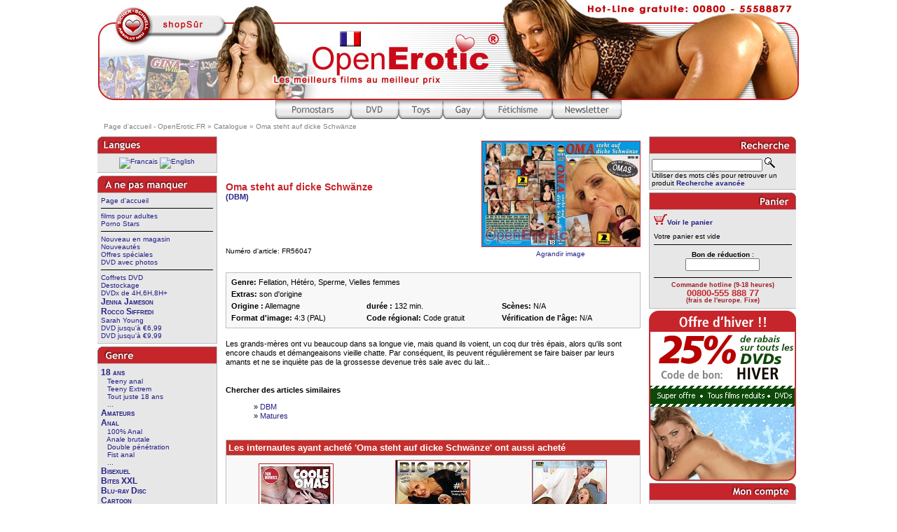

--- FILE ---
content_type: text/html
request_url: https://www.openerotic.fr/oma-steht-auf-dicke-schwaenze-dbm-p-56047.html
body_size: 21920
content:
<!DOCTYPE HTML PUBLIC "-//W3C//DTD HTML 4.01 Transitional//EN" "http://www.w3.org/TR/html4/loose.dtd">
<html dir="LTR" lang="fr">
<head>
<title>Oma steht auf dicke Schwänze (DBM) : DVD Porno,  adulte sexe shop</title>
<meta http-equiv="Content-Type" content="text/html; charset=iso-8859-1">
<meta http-equiv="Content-Language" content="fr">
<meta name="language" content="fr">
<meta name="robots" content="index, follow">
<meta name="copyright" content="S.A.G. Technology GmbH (France)">
<meta name="author" content="S.A.G. Technology GmbH (France)">
<meta name="publisher" content="S.A.G. Technology GmbH (France)">
<meta name="publisher-email" content="info@openerotic.fr">
<meta name="revisit-after" content="5 Days">
<link rel="shortcut icon" href="/media/favicon.ico">
<meta http-equiv="pics-label" content='(pics-1.1 "http://www.icra.org/ratingsv02.html" l gen true for "http://www.openerotic.fr" r (na 1 nb 1 nc 1 ne 1 nf 1 va 1 la 1 oh 1 cz 0))'>
<link rel="meta" href="http://www.openerotic.fr/media/labels.rdf" type="application/rdf+xml" title="ICRA labels">
<link rel="stylesheet" type="text/css" href="/media/stylesheet.css">
<script type="text/javascript" src="/includes/general.js"></script>
</head>
<body>
<div align="center">
<div id="head">
<a href="https://www.openerotic.fr/index.php"><img src="/media/header/head-fr.jpg" alt="OpenErotic" width="1000" height="143" border="0" align="middle"></a>
</div>
<table border="0" cellpadding="0" cellspacing="0" align="center">
<tr>
<td width="4" height="27" class="nav_left"><img src="/media/spacer.gif" width="4" height="27" alt=""></td>
<td height="27" align="center" valign="middle" class="nav_middle"><a href="https://www.openerotic.fr/pornostars.html" class="nav_link"><img src="/media/header/fr/pornostars.gif" alt="" border="0" align="middle"></a></td>
<td width="4" height="27" class="nav_right"><img src="/media/spacer.gif" width="4" height="27" alt=""></td>
<td width="4" height="27" class="nav_left"><img src="/media/spacer.gif" width="4" height="27" alt=""></td>
<td height="27" align="center" valign="middle" class="nav_middle"><a href="https://www.openerotic.fr/index.php" class="nav_link"><img src="/media/header/fr/dvd.gif" alt="" border="0" align="middle"></a></td>
<td width="4" height="27" class="nav_right"><img src="/media/spacer.gif" width="4" height="27" alt=""></td>
<td width="4" height="27" class="nav_left"><img src="/media/spacer.gif" width="4" height="27" alt=""></td>
<td height="27" align="center" valign="middle" class="nav_middle"><a href="https://www.openerotic.fr/opentoys-c-502.html" class="nav_link"><img src="/media/header/fr/toys.gif" alt="" border="0" align="middle"></a></td>
<td width="4" height="27" class="nav_right"><img src="/media/spacer.gif" width="4" height="27" alt=""></td>
<td width="4" height="27" class="nav_left"><img src="/media/spacer.gif" width="4" height="27" alt=""></td>
<td height="27" align="center" valign="middle" class="nav_middle"><a href="https://www.openerotic.fr/gay-schwul-pd-pede-homo-c-57.html" class="nav_link"><img src="/media/header/fr/gay.gif" alt="" border="0" align="middle"></a></td>
<td width="4" height="27" class="nav_right"><img src="/media/spacer.gif" width="4" height="27" alt=""></td>
<td width="4" height="27" class="nav_left"><img src="/media/spacer.gif" width="4" height="27" alt=""></td>
<td height="27" align="center" valign="middle" class="nav_middle"><a href="https://www.openerotic.fr/fetisch-objet-c-22.html" class="nav_link"><img src="/media/header/fr/fetish.gif" alt="" border="0" align="middle"></a></td>
<td width="4" height="27" class="nav_right"><img src="/media/spacer.gif" width="4" height="27" alt=""></td>
<td width="4" height="27" class="nav_left"><img src="/media/spacer.gif" width="4" height="27" alt=""></td>
<td height="27" align="center" valign="middle" class="nav_middle"><a href="https://www.openerotic.fr/newsletter.php" class="nav_link"><img src="/media/header/fr/newsletter.gif" alt="" border="0" align="middle"></a></td>
<td width="4" height="27" class="nav_right"><img src="/media/spacer.gif" width="4" height="27" alt=""></td>
</tr></table>
<img src="/media/spacer.gif" width="990" height="2" alt="" border="0" align="middle"><br>
<table border="0" cellpadding="0" cellspacing="0" width="990"><tr><td class="headerNavigation"><a href="https://www.openerotic.fr/" class="headerNavigation">Page d'accueil - OpenErotic.FR</a> &raquo; <a href="https://www.openerotic.fr/index.php" class="headerNavigation">Catalogue</a> &raquo; <a href="https://www.openerotic.fr/oma-steht-auf-dicke-schwaenze-dbm-p-56047.html" class="headerNavigation">Oma steht auf dicke Schwänze </a></td></tr></table>
<table border="0" cellspacing="0" cellpadding="0" width="1000" class="content">
<tr><td width="150" valign="top" class="content_left">
<table border="0" width="150" cellspacing="0" cellpadding="0">
<tr><td><table border="0" width="100%" cellspacing="0" cellpadding="0" class="NavBoxLeft"><tr>
<td align="left" valign="top" height="14" class="NavBoxLeftHeader"><img align="middle" border="0" src="/media/boxes/fr/languages.gif" alt="Choix de langue"></td>
</tr><tr><td align="center" valign="top" class="NavBoxLeftContent">
 <a href="https://www.openerotic.fr/oma-steht-auf-dicke-schwaenze-dbm-p-56047.html?language=fr" rel="nofollow"><img src="includes/languages/fr/images/icon.gif" border="0" alt="Francais" title=" Francais "></a>  <a href="https://www.openerotic.fr/oma-steht-auf-dicke-schwaenze-dbm-p-56047.html?language=en" rel="nofollow"><img src="includes/languages/en/images/icon-off.gif" border="0" alt="English" title=" English "></a> </td></tr></table></td></tr>
<tr><td><table border="0" width="100%" cellspacing="0" cellpadding="0" class="NavBoxLeft"><tr>
<td align="left" valign="top" height="14" class="NavBoxLeftHeader"><img align="middle" border="0" src="/media/boxes/fr/genre_top.gif" alt="Highlights"></td>
</tr><tr><td align="left" valign="top" class="NavBoxLeftContent">
<a href="https://www.openerotic.fr/index.php">Page d'accueil</a><br>
<img src="/media/seperator/pixel_black.gif" border="0" alt="" width="100%" height="1" vspace="5"><div style="clear:both;"></div><a href="https://www.openerotic.fr/index.php">films pour adultes</a><br>
<a href="https://www.openerotic.fr/pornostars.html">Porno Stars</a><br>
<img src="/media/seperator/pixel_black.gif" border="0" alt="" width="100%" height="1" vspace="5"><div style="clear:both;"></div><a href="https://www.openerotic.fr/nouveau-en-magasin-t-3.html">Nouveau en magasin</a><br>
<a href="https://www.openerotic.fr/nouveautes-t-4.html">Nouveautés</a><br>
<a href="https://www.openerotic.fr/specials.php">Offres spéciales</a><br>
<a href="https://www.openerotic.fr/dvd-avec-photos-t-5.html">DVD avec photos</a><br>
<img src="/media/seperator/pixel_black.gif" border="0" alt="" width="100%" height="1" vspace="5"><div style="clear:both;"></div><a href="https://www.openerotic.fr/telechargement-assortiments-dvd-compil-coffret-c-44_201.html">Coffrets DVD</a><br>
<a href="https://www.openerotic.fr/telechargement-fin-de-serie-destockage-c-44_670.html">Destockage</a><br>
<a href="https://www.openerotic.fr/telechargement-4-heures-de-dvds-c-44_248.html">DVDx de 4H,6H,8H+</a><br>
<span class="navHighLight2"><a href="https://www.openerotic.fr/telechargement-club-jenna-jameson-c-44_251.html">Jenna Jameson</a></span><br>
<span class="navHighLight2"><a href="https://www.openerotic.fr/telechargement-rocco-siffredi-pornos-c-44_2014.html">Rocco Siffredi</a></span><br>
<a href="https://www.openerotic.fr/telechargement-sarah-young-dvdx-c-44_1058.html">Sarah Young</a><br>
<a href="https://www.openerotic.fr/advanced_search_result.php?pto=6.99&amp;type=1">DVD jusqu'à €6,99</a><br>
<a href="https://www.openerotic.fr/advanced_search_result.php?pfrom=7.00&amp;pto=9.99&amp;type=1">DVD jusqu'à €9,99</a><br>
</td></tr></table></td></tr>
<tr><td><table border="0" width="100%" cellspacing="0" cellpadding="0" class="NavBoxLeft"><tr>
<td align="left" valign="top" height="14" class="NavBoxLeftHeader"><img align="middle" border="0" src="/media/boxes/fr/genre_all.gif" alt="Genre"></td>
</tr><tr><td align="left" valign="top" class="NavBoxLeftContent">
<span class="navHighLight2"><a href="https://www.openerotic.fr/telechargement-teeny-teenagers-jeunettes-c-44_51.html" onmouseover="showTooltip(event,'<b>18 ans</b><br>Des modèles entre 18 et 25 ans')" onmouseout="hideTooltip()">18 ans</a></span><br>
&nbsp;&nbsp;&nbsp;<a href="https://www.openerotic.fr/telechargement-teeny-teenagers-jeunettes-teen-c-44_51_1200.html">Teeny anal</a><br>
&nbsp;&nbsp;&nbsp;<a href="https://www.openerotic.fr/telechargement-teeny-teenagers-jeunettes-teeny-extrem-c-44_51_1563.html">Teeny Extrem</a><br>
&nbsp;&nbsp;&nbsp;<a href="https://www.openerotic.fr/telechargement-teeny-teenagers-jeunettes-teeny-juste-18-ans-jeunes-vierges-c-44_51_151.html" onmouseover="showTooltip(event,'<b>Tout juste 18 ans</b><br>Elles viennent tout juste de fêter leur majorité. Elle se livrent à la caméra pour la première fois')" onmouseout="hideTooltip()">Tout juste 18 ans</a><br>
&nbsp;&nbsp;&nbsp;<a href="https://www.openerotic.fr/telechargement-teeny-teenagers-jeunettes-c-44_51.html">...</a><br>
<span class="navHighLight2"><a href="https://www.openerotic.fr/telechargement-amateurs-c-44_23.html" onmouseover="showTooltip(event,'<b>Amateurs</b><br>des amateurs filment leur intimité')" onmouseout="hideTooltip()">Amateurs</a></span><br>
<span class="navHighLight2"><a href="https://www.openerotic.fr/telechargement-anal-c-44_21.html">Anal</a></span><br>
&nbsp;&nbsp;&nbsp;<a href="https://www.openerotic.fr/telechargement-anal-anal-sodomie-c-44_21_695.html" onmouseover="showTooltip(event,'<b>100% Anal</b><br>Ici que de l`Anal et rien d`autre')" onmouseout="hideTooltip()">100% Anal</a><br>
&nbsp;&nbsp;&nbsp;<a href="https://www.openerotic.fr/telechargement-anal-anale-brutale-c-44_21_2006.html">Anale brutale</a><br>
&nbsp;&nbsp;&nbsp;<a href="https://www.openerotic.fr/telechargement-anal-penetration-double-sandwich-c-44_21_134.html" onmouseover="showTooltip(event,'<b>Double pénétration</b><br>Un par devant, un par derriere')" onmouseout="hideTooltip()">Double pénétration</a><br>
&nbsp;&nbsp;&nbsp;<a href="https://www.openerotic.fr/telechargement-anal-anal-fist-c-44_21_691.html" onmouseover="showTooltip(event,'<b>Fist anal</b><br>Le poing dans le pruneau')" onmouseout="hideTooltip()">Fist anal</a><br>
&nbsp;&nbsp;&nbsp;<a href="https://www.openerotic.fr/telechargement-anal-c-44_21.html">...</a><br>
<span class="navHighLight2"><a href="https://www.openerotic.fr/telechargement-bisexuel-bi-c-44_528.html" onmouseover="showTooltip(event,'<b>Bisexuel</b><br>Femmes ou hommes, peu importe !')" onmouseout="hideTooltip()">Bisexuel</a></span><br>
<span class="navHighLight2"><a href="https://www.openerotic.fr/telechargement-cock-xxl-bites-geantes-c-44_665.html" onmouseover="showTooltip(event,'<b>Bites XXL</b><br>Ici sont tous les films avec des bites géantes')" onmouseout="hideTooltip()">Bites XXL</a></span><br>
<span class="navHighLight2"><a href="https://www.openerotic.fr/telechargement-blue-ray-dvd-high-definition-c-44_923.html" onmouseover="showTooltip(event,'<b>Blu-ray Disc</b><br>Films tournés en haute-définition')" onmouseout="hideTooltip()">Blu-ray Disc</a></span><br>
<span class="navHighLight2"><a href="https://www.openerotic.fr/telechargement-cartoon-c-44_1901.html">Cartoon</a></span><br>
<span class="navHighLight2"><a href="https://www.openerotic.fr/telechargement-klinik-c-44_1730.html">Clinique</a></span><br>
<span class="navHighLight2"><a href="https://www.openerotic.fr/telechargement-best-of--c-44_541.html">Compil &amp; Best-of</a></span><br>
<span class="navHighLight2"><a href="https://www.openerotic.fr/telechargement-dvdx-primeur-best-c-44_2002.html">Deluxe Hardcore</a></span><br>
<span class="navHighLight2"><a href="https://www.openerotic.fr/telechargement-enceinte-c-44_41.html" onmouseover="showTooltip(event,'<b>Enceinte</b><br>Des femmes enceintes en DVD')" onmouseout="hideTooltip()">Enceinte</a></span><br>
<span class="navHighLight2"><a href="https://www.openerotic.fr/telechargement-lesbienne-entre-fille-entre-femme-c-44_50.html" onmouseover="showTooltip(event,'<b>Entre filles</b><br>Section interdite aux hommes')" onmouseout="hideTooltip()">Entre filles</a></span><br>
<span class="navHighLight2"><a href="https://www.openerotic.fr/telechargement-outdoor-publique-c-44_240.html" onmouseover="showTooltip(event,'<b>Exhibition / Plein Air</b><br>Scènes de sexe en public !')" onmouseout="hideTooltip()">Exhibition / Plein Air</a></span><br>
<span class="navHighLight2"><a href="https://www.openerotic.fr/telechargement-mature-femmes-mures-c-44_718.html" onmouseover="showTooltip(event,'<b>Femmes mûres</b><br>Les atouts de l`expérience')" onmouseout="hideTooltip()">Femmes mûres</a></span><br>
<span class="navHighLight2"><a href="https://www.openerotic.fr/telechargement-fetisch-objet-c-44_22.html" onmouseover="showTooltip(event,'<b>Fétichisme</b><br>SM et objets en tout genre')" onmouseout="hideTooltip()">Fétichisme</a></span><br>
&nbsp;&nbsp;&nbsp;<a href="https://www.openerotic.fr/telechargement-fetisch-objet-bizarre-bondage-coude-c-44_22_929.html">Bizarre</a><br>
&nbsp;&nbsp;&nbsp;<a href="https://www.openerotic.fr/telechargement-fetisch-objet-piercing-c-44_22_728.html">Piercing</a><br>
&nbsp;&nbsp;&nbsp;<a href="https://www.openerotic.fr/telechargement-fetisch-objet-sorcier-torture-c-44_22_640.html">Torture sorcellerie</a><br>
&nbsp;&nbsp;&nbsp;<a href="https://www.openerotic.fr/telechargement-fetisch-objet-c-44_22.html">...</a><br>
<span class="navHighLight2"><a href="https://www.openerotic.fr/telechargement-gay-schwul-pd-pede-homo-c-44_57.html" onmouseover="showTooltip(event,'<b>Gay</b><br>Entre hommes uniquement')" onmouseout="hideTooltip()">Gay</a></span><br>
<a href="https://www.openerotic.fr/telechargement-gonzo-porno-c-44_519.html" onmouseover="showTooltip(event,'<b>Gonzo</b><br>le genre Gonzo se caractérise par son absence de scénario et que le réalisateur intervient directement dans la mise en scène')" onmouseout="hideTooltip()">Gonzo</a><br>
<span class="navHighLight2"><a href="https://www.openerotic.fr/telechargement-grande-poitrine-c-44_27.html" onmouseover="showTooltip(event,'<b>Gros seins</b><br>Des poitrines format XXL dispo en DVD')" onmouseout="hideTooltip()">Gros seins</a></span><br>
<a href="https://www.openerotic.fr/telechargement-grassouillette-grosse-obese-c-44_31.html" onmouseover="showTooltip(event,'<b>Grosses</b><br>Des filles rondes en DVD')" onmouseout="hideTooltip()">Grosses</a><br>
<span class="navHighLight2"><a href="https://www.openerotic.fr/telechargement-hiphop-porno-rap-hardcore-booty-black-c-44_1486.html">HipHop Porno</a></span><br>
<a href="https://www.openerotic.fr/telechargement-slut-horny-extrem-c-44_1978.html" onmouseover="showTooltip(event,'<b>Horny</b><br>slut-nymphen-extrem-horny')" onmouseout="hideTooltip()">Horny</a><br>
<span class="navHighLight2"><a href="https://www.openerotic.fr/telechargement-international-c-44_674.html" onmouseover="showTooltip(event,'<b>International</b><br>Pornos du monde entier')" onmouseout="hideTooltip()">International</a></span><br>
&nbsp;&nbsp;&nbsp;<a href="https://www.openerotic.fr/telechargement-international-asiatique-c-44_674_166.html">Asiatique</a><br>
&nbsp;&nbsp;&nbsp;<a href="https://www.openerotic.fr/telechargement-international-noir-black-femmes-noires-c-44_674_26.html">Black</a><br>
&nbsp;&nbsp;&nbsp;<a href="https://www.openerotic.fr/telechargement-international-russia-russe-russes-c-44_674_708.html">Russie</a><br>
&nbsp;&nbsp;&nbsp;<a href="https://www.openerotic.fr/telechargement-international-porno-swiss-c-44_674_818.html">Suisse</a><br>
&nbsp;&nbsp;&nbsp;<a href="https://www.openerotic.fr/telechargement-international-c-44_674.html">...</a><br>
<span class="navHighLight2"><a href="https://www.openerotic.fr/telechargement-jouets-de-sexe-extremes-c-44_1890.html">jouets-de-sexe-extremes</a></span><br>
<span class="navHighLight2"><a href="https://www.openerotic.fr/telechargement-long-metrage-c-44_25.html">long métrage</a></span><br>
<span class="navHighLight2"><a href="https://www.openerotic.fr/telechargement-seniors-vieux-vieilles-femmes-c-44_38.html" onmouseover="showTooltip(event,'<b>Matures</b><br>40 ans et plus !')" onmouseout="hideTooltip()">Matures</a></span><br>
<span class="navHighLight2"><a href="https://www.openerotic.fr/telechargement-menagere-c-44_1990.html">Ménagère</a></span><br>
<span class="navHighLight2"><a href="https://www.openerotic.fr/telechargement-rasage-pilosite-poils-c-44_760.html" onmouseover="showTooltip(event,'<b>Poils Pubiens</b><br>Poilues ou rasées : au choix !')" onmouseout="hideTooltip()">Poils Pubiens</a></span><br>
&nbsp;&nbsp;&nbsp;<a href="https://www.openerotic.fr/telechargement-rasage-pilosite-poils-blondes-chatte-blonde-c-44_760_759.html">Blondes</a><br>
&nbsp;&nbsp;&nbsp;<a href="https://www.openerotic.fr/telechargement-rasage-pilosite-poils-chattes-velues-poilues-mottes-c-44_760_137.html">Chattes poilues</a><br>
&nbsp;&nbsp;&nbsp;<a href="https://www.openerotic.fr/telechargement-rasage-pilosite-poils-c-44_760.html">...</a><br>
<span class="navHighLight2"><a href="https://www.openerotic.fr/telechargement-dvd-porno-dvd-x-realitysex-plans-reels-c-44_737.html" onmouseover="showTooltip(event,'<b>Porno réalité</b><br>Des films tournés en direct')" onmouseout="hideTooltip()">Porno réalité</a></span><br>
&nbsp;&nbsp;&nbsp;<a href="https://www.openerotic.fr/telechargement-dvd-porno-dvd-x-realitysex-plans-reels-reality-casting-casting-reel-c-44_737_249.html" onmouseover="showTooltip(event,'<b>Casting</b><br>De superbes filles sur le grill!')" onmouseout="hideTooltip()">Casting</a><br>
&nbsp;&nbsp;&nbsp;<a href="https://www.openerotic.fr/telechargement-dvd-porno-dvd-x-realitysex-plans-reels-drague-dans-la-rue-c-44_737_423.html" onmouseover="showTooltip(event,'<b>Drague dans la rue</b><br>Des filles se font accoster par nos reporters!')" onmouseout="hideTooltip()">Drague dans la rue</a><br>
&nbsp;&nbsp;&nbsp;<a href="https://www.openerotic.fr/telechargement-dvd-porno-dvd-x-realitysex-plans-reels-teensforcash-desperateformoney-cashstrappedteens-suckingcockformoney-c-44_737_764.html">L'amour payant</a><br>
&nbsp;&nbsp;&nbsp;<a href="https://www.openerotic.fr/telechargement-dvd-porno-dvd-x-realitysex-plans-reels-c-44_737.html">...</a><br>
<span class="navHighLight2"><a href="https://www.openerotic.fr/telechargement-pour-couples-c-44_136.html" onmouseover="showTooltip(event,'<b>Pour les couples</b><br>Dvd à voir en couples')" onmouseout="hideTooltip()">Pour les couples</a></span><br>
<span class="navHighLight2"><a href="https://www.openerotic.fr/telechargement-porno-punk-goth-girls-c-44_1908.html" onmouseover="showTooltip(event,'<b>Punk Goth Girls</b><br>Sexy Punk Girls')" onmouseout="hideTooltip()">Punk Goth Girls</a></span><br>
<a href="https://www.openerotic.fr/telechargement-scandale-dvdx-parishilton-c-44_1965.html">Scandale Film</a><br>
<span class="navHighLight2"><a href="https://www.openerotic.fr/telechargement-sexe-de-groupe-orgie-c-44_56.html" onmouseover="showTooltip(event,'<b>Sexe de groupe</b><br>Orgies, Gangbang')" onmouseout="hideTooltip()">Sexe de groupe</a></span><br>
&nbsp;&nbsp;&nbsp;<a href="https://www.openerotic.fr/telechargement-sexe-de-groupe-orgie-gangbang-interracial-groupsex-c-44_56_2010.html">Gangbang-Interracial</a><br>
&nbsp;&nbsp;&nbsp;<a href="https://www.openerotic.fr/telechargement-sexe-de-groupe-orgie-sexe-groupe-extreme-c-44_56_2009.html">Sexe de groupe extrême</a><br>
&nbsp;&nbsp;&nbsp;<a href="https://www.openerotic.fr/telechargement-sexe-de-groupe-orgie-c-44_56.html">...</a><br>
<span class="navHighLight2"><a href="https://www.openerotic.fr/telechargement-inceste-famille-sexe-en-famille-c-44_475.html" onmouseover="showTooltip(event,'<b>Sexe en famille</b><br>Incestes')" onmouseout="hideTooltip()">Sexe en famille</a></span><br>
<span class="navHighLight2"><a href="https://www.openerotic.fr/telechargement-sexy-babes-c-44_1634.html">Sexy Babes</a></span><br>
<span class="navHighLight2"><a href="https://www.openerotic.fr/telechargement-sperme-semence-douche-c-44_682.html" onmouseover="showTooltip(event,'<b>Sperme</b><br>Sperme')" onmouseout="hideTooltip()">Sperme</a></span><br>
&nbsp;&nbsp;&nbsp;<a href="https://www.openerotic.fr/telechargement-sperme-semence-douche-oralement-cumshot-fellation-c-44_682_52.html">Fellations</a><br>
&nbsp;&nbsp;&nbsp;<a href="https://www.openerotic.fr/telechargement-sperme-semence-douche-ejaculation-interne-ejac-dans-la-chatte-c-44_682_664.html" onmouseover="showTooltip(event,'<b>Internal Cum</b><br>Monsieur éjacule dans madame')" onmouseout="hideTooltip()">Internal Cum</a><br>
&nbsp;&nbsp;&nbsp;<a href="https://www.openerotic.fr/telechargement-sperme-semence-douche-c-44_682.html">...</a><br>
<span class="navHighLight2"><a href="https://www.openerotic.fr/telechargement-sport-c-44_1882.html">sport</a></span><br>
<span class="navHighLight2"><a href="https://www.openerotic.fr/telechargement-transsexuel-transexuelles-c-44_35.html" onmouseover="showTooltip(event,'<b>Transsexuel</b><br>Des femmes à bites')" onmouseout="hideTooltip()">Transsexuel</a></span><br>
<span class="navHighLight2"><a href="https://www.openerotic.fr/telechargement-vagin-pussy-vulve-clitoris-clito-c-44_672.html" onmouseover="showTooltip(event,'<b>Chattes</b><br>Chattes')" onmouseout="hideTooltip()">Chattes</a></span><br>
&nbsp;&nbsp;&nbsp;<a href="https://www.openerotic.fr/telechargement-vagin-pussy-vulve-clitoris-clito-pussy-xxl-grosses-chattes-c-44_672_676.html">Chattes extrêmes</a><br>
&nbsp;&nbsp;&nbsp;<a href="https://www.openerotic.fr/telechargement-vagin-pussy-vulve-clitoris-clito-squirt-pussies-ejac-ejactulation-feminine-c-44_672_673.html">Ejaculation féminine</a><br>
&nbsp;&nbsp;&nbsp;<a href="https://www.openerotic.fr/telechargement-vagin-pussy-vulve-clitoris-clito-fisting-fist-poing-c-44_672_241.html">Fist</a><br>
&nbsp;&nbsp;&nbsp;<a href="https://www.openerotic.fr/telechargement-vagin-pussy-vulve-clitoris-clito-solo-dildo-toys-vibrator-godes-godemiche-c-44_672_53.html">Godes</a><br>
&nbsp;&nbsp;&nbsp;<a href="https://www.openerotic.fr/telechargement-vagin-pussy-vulve-clitoris-clito-c-44_672.html">...</a><br>
</td></tr></table></td></tr>
<tr><td><table border="0" width="100%" cellspacing="0" cellpadding="0" class="NavBoxLeft"><tr>
<td align="left" valign="top" height="14" class="NavBoxLeftHeader"><img align="middle" border="0" src="/media/boxes/fr/currency.gif" alt="Devise"></td>
</tr><tr><td align="center" valign="top" class="NavBoxLeftContent">
<form name="currencies" action="https://www.openerotic.fr/product_info.php" method="get"><select name="currency" onchange="this.form.submit();" style="width: 100%"><option value="EUR" SELECTED>€ - Euro</option><option value="USD">$ - US</option><option value="GBP">£ - Livres Sterling</option><option value="CHF">Franc suisse</option><option value="JPY">¥ - Yen japonais</option></select><input type="hidden" name="products_id" value="56047"></form><br /><small>Nous facturer pour les commandes et les factures de plus en plus en euros. L'affichage se fait dans  uniquement à des fins d'information et n'est pas contraignant.</small></td></tr></table></td></tr>
<tr><td><table border="0" width="100%" cellspacing="0" cellpadding="0" class="NavBoxLeft"><tr>
<td align="left" valign="top" height="14" class="NavBoxLeftHeader"><img align="middle" border="0" src="/media/boxes/fr/pornstars.gif" alt=""></td>
</tr><tr><td align="center" valign="top" class="NavBoxLeftContent">
<form name="pornostars" action="https://www.openerotic.fr/index.php" method="get"><select name="cPath" style="width:160px" onchange="if(this.value)this.form.submit();"><option value="" SELECTED>-séléctionner-</option><option value="293_304">Adriana Sage</option><option value="293_1783">Adrianna Nicole</option><option value="293_960">Alektra Blue</option><option value="293_626">Alexa May</option><option value="293_573">Alexa Rae</option><option value="293_511">Alexa Weix</option><option value="293_1444">Alexander M. alias Dr. Placebo</option><option value="293_287">Alexandra Silk</option><option value="293_883">Alexis Amore</option><option value="293_1032">Alicia Rhodes</option><option value="293_258">Amber Michaels</option><option value="293_1041">Amy Ried (Reid, Reed)</option><option value="293_1751">Anastasia</option><option value="293_723">Anetta Keys</option><option value="293_523">Angel Dark</option><option value="293_1036">Angel Long</option><option value="293_845">Angelique Morreau</option><option value="293_250">Anja Juliette Laval</option><option value="293_1705">Annina Hill</option><option value="293_575">Aria aka Maria Silva</option><option value="293_576">Aria Giovanni</option><option value="293_844">Ashley Long</option><option value="293_269">Ashlyn Gere</option><option value="293_996">Ashton Moore</option><option value="293_316">Asia Carrera</option><option value="293_492">Audrey Hollander</option><option value="293_1013">Aurora Snow</option><option value="293_1618">Avena Lee</option><option value="293_1785">Avy Lee Roth (Avey)</option><option value="293_926">Barbara Summer</option><option value="293_1433">Barrett Blade</option><option value="293_310">Belladonna</option><option value="293_259">Bettina Campbell</option><option value="293_722">Betty Bi</option><option value="293_1229">Biggi</option><option value="293_457">Bobbi Eden</option><option value="293_961">Brandy Talore</option><option value="293_270">Briana Banks</option><option value="293_285">Bridget Kerkove</option><option value="293_487">Brigitta Bui</option><option value="293_687">Brittney Skye</option><option value="293_512">Buttman</option><option value="293_833">Carmen Luvana</option><option value="293_1192">Carmen Rivera</option><option value="293_920">Carol Lynn</option><option value="293_1330">Caroline Cage</option><option value="293_256">Cassandra Wild</option><option value="293_1189">Cathy Young</option><option value="293_1789">Celia Jones</option><option value="293_260">Chasey Lain</option><option value="293_272">Cheyenne Silver</option><option value="293_286">Chloe Jones</option><option value="293_1119">Christina Lee</option><option value="293_995">Cindy Crawford</option><option value="293_299">Claudia Ferrari</option><option value="293_799">Claudia Jamsson</option><option value="293_261">Claudia Ricci</option><option value="293_934">Claudia Rossi</option><option value="293_273">Coco Brown</option><option value="293_567">Conny Dachs | Conny Dax</option><option value="293_832">Cory Everson</option><option value="293_846">Cristina Bella</option><option value="293_1132">Cytheria</option><option value="293_305">Dahlia Grey</option><option value="293_1208">Dale DaBone</option><option value="293_731">Delfynn Delage</option><option value="293_495">Denise La Bouche</option><option value="293_308">Devon</option><option value="293_1194">Dionne</option><option value="293_658">Dolly Buster</option><option value="293_901">Dolly Golden</option><option value="293_656">Donna Vargas</option><option value="293_464">Dora Venter</option><option value="293_298">Dru Berrymore</option><option value="293_829">Ellen Saint</option><option value="293_1174">Erik Devil</option><option value="293_1325">Erik Everhard</option><option value="293_1700">Eva Angelina</option><option value="293_700">Evan Stone</option><option value="293_1334">Eve Angel (Seurine)</option><option value="293_1784">Flower Tucci</option><option value="293_904">Fovéa</option><option value="293_1800">Francesca Felucci</option><option value="293_1765">Francesco Malcom</option><option value="293_312">Gauge</option><option value="293_1026">Gina Lynn</option><option value="293_1082">Ginger Lynn</option><option value="293_1067">Hanna Harper</option><option value="293_563">Heather Gables</option><option value="293_300">Helen Duval</option><option value="293_1737">Herrin Silvia (Sylvia)</option><option value="293_1681">Hillary Scott</option><option value="293_715">Inari Vachs</option><option value="293_1428">Isabel Golden</option><option value="293_1786">James Deen</option><option value="293_488">Jana Bach (Jana B.)</option><option value="293_468">Jane Darling</option><option value="293_701">Janine</option><option value="293_986">Janine la Teen</option><option value="293_1318">Jasmine Byrne</option><option value="293_1664">Jasmine Lynn</option><option value="293_274">Jasmine Rouge</option><option value="293_288">Jenna Haze</option><option value="293_1607">Jenna Jameson</option><option value="293_647">Jennifer Dark</option><option value="293_1692">Jennifer Luv | Jennifer Love</option><option value="293_885">Jennifer Stone (Jenifer)</option><option value="293_263">Jesse Jane</option><option value="293_493">Jessica Drake</option><option value="293_847">Jessica Fiorentino</option><option value="293_275">Jessica Jaymes</option><option value="293_462">Jessica May</option><option value="293_1040">Jewel De&#039;Nyle</option><option value="293_317">Jill Kelly</option><option value="293_1780">Joanna Angel</option><option value="293_313">Jodie Moore</option><option value="293_267">Josefine Mutzenbacher</option><option value="293_734">Judith Fox</option><option value="293_463">Julia Taylor</option><option value="293_539">Julie Silver</option><option value="293_599">Justin Sterling</option><option value="293_1787">Justine Ashley</option><option value="293_732">Karin Schubert</option><option value="293_1688">Kathleen White | Annabel le Catier</option><option value="293_1118">Kathy Anderson</option><option value="293_1130">Katie Morgan (Kate)</option><option value="293_264">Katja Kassin</option><option value="293_804">Katja Kean</option><option value="293_306">Katsumi | Katsuni</option><option value="293_1081">Katy Caro (Kathy)</option><option value="293_1429">Kaylani Lei</option><option value="293_276">Kelly Trump</option><option value="293_564">Keri Sable</option><option value="293_489">Kim Kim De</option><option value="293_1186">Kirsten Price</option><option value="293_690">Kobe Tai</option><option value="293_1044">Krystal Steal</option><option value="293_1703">Kurt Lockwood | Stevie Sexy Christ</option><option value="293_1043">Kylie Ireland</option><option value="293_496">Kyra Shade</option><option value="293_1763">Lacie Heart</option><option value="293_907">Lanny Barbie (Barby)</option><option value="293_289">Laura Angel</option><option value="293_908">Laure Sainclair (Sinclair)</option><option value="293_301">Lea de Mae</option><option value="293_909">Léa Martini</option><option value="293_1434">Lee Stone</option><option value="293_1729">Lenny Powers (Elen Diesel)</option><option value="293_937">Leonie</option><option value="293_1584">Lexi Love</option><option value="293_455">Lexington Steele</option><option value="293_910">Liliane Tiger</option><option value="293_1034">Lisa Brunet</option><option value="293_1080">Liz Honey</option><option value="293_1335">Loisa Black</option><option value="293_1076">Lolo Ferrari</option><option value="293_1127">Louisa Lamour</option><option value="293_565">Lucy Lee</option><option value="293_507">Lucy Love</option><option value="293_1469">Lulu Lüstern</option><option value="293_1749">Luna B.</option><option value="293_905">Lydia Chanel (Julia Channel)</option><option value="293_1000">Lydia Pirelli</option><option value="293_933">Lynn Stone</option><option value="293_631">Madalina Ray</option><option value="293_608">Mandy Mystery</option><option value="293_698">Manuel Ferrara</option><option value="293_1708">Maria Bellucci</option><option value="293_652">Maria Mia</option><option value="293_540">Markus Waxenegger</option><option value="293_1581">Mary Carey</option><option value="293_612">Maya Gold</option><option value="293_494">McKenzie Lee</option><option value="293_562">Melissa Lauren</option><option value="293_1131">Memphis Monroe</option><option value="293_456">Mercedes</option><option value="293_1134">Mercedez</option><option value="293_1801">Mia Bangg (Bang, Bangs)</option><option value="293_828">Mia Stone</option><option value="293_1323">Michael Stefano aka Luciano, Mike Long</option><option value="293_1037">Michelle Thorne (Michele Thorpe)</option><option value="293_465">Michelle Wild</option><option value="293_1039">Miko Lee</option><option value="293_1316">Missy Monroe</option><option value="293_1191">Molly Luft</option><option value="293_771">Monica Mayhem</option><option value="293_1023">Monica Moore</option><option value="293_458">Monica Sweetheart</option><option value="293_265">Monique Covet (Monica)</option><option value="293_972">Mya Diamond</option><option value="293_613">Nacho Vidal</option><option value="293_730">Natalie Night</option><option value="293_1196">Neeo</option><option value="293_459">Nick Lang</option><option value="293_1432">Nick Manning</option><option value="293_1427">Nicole Sheridan</option><option value="293_282">Nicoletta Blue</option><option value="293_767">Nikita Denise</option><option value="293_460">Nikki Anderson</option><option value="293_277">Nikki Blond</option><option value="293_1629">Nikki Sun</option><option value="293_1083">Nikky Rider (Niki)</option><option value="293_291">Nina Hartley</option><option value="293_919">Nina Roberts</option><option value="293_918">Nomi (Niomi)</option><option value="293_1065">Nora Nord</option><option value="293_513">Obsession</option><option value="293_912">Oksana d&#039;Harcourt (oksana)</option><option value="293_999">Olinka Hardiman (Petrowa)</option><option value="293_302">Olivia del Rio</option><option value="293_1764">Olivia Saint (Aliana Sienna, Sienna)</option><option value="293_913">Ovidie</option><option value="293_266">Pamela Anderson</option><option value="293_278">Paris Hilton</option><option value="293_988">Patrick (Inflagranti)</option><option value="293_1011">Peter North (Matt Ramsey)</option><option value="293_472">Petra Short</option><option value="293_1123">Philippe Dean (Philipe)</option><option value="293_566">Philippe Soine</option><option value="293_783">Poppy Morgan</option><option value="293_611">Priscila Sol</option><option value="293_600">Randy Spears</option><option value="293_517">Renee Pornero</option><option value="293_610">Rita Cardinale</option><option value="293_255">Rita Faltoyano</option><option value="293_1128">Roberta Missoni</option><option value="293_315">Rocco Sifredi</option><option value="293_959">Ron Jeremy</option><option value="293_1693">Roxy Gesselle | Roxy Jezel</option><option value="293_1121">Roxyn</option><option value="293_1608">Sabrina Sweet</option><option value="293_1042">Sabrine Maui (Sabrina)</option><option value="293_1126">Sai-Tai Tiger</option><option value="293_724">Salma De Nora</option><option value="293_1319">Sammie Rhodes</option><option value="293_1348">Sandra Foxxx (Foxx)</option><option value="293_848">Sandra Romain</option><option value="293_887">Sandra Russo</option><option value="293_1714">Sandy</option><option value="293_461">Sandy Style</option><option value="293_279">Saphira</option><option value="293_1033">Sara Nice (Sarah)</option><option value="293_914">Sarah Twain</option><option value="293_292">Sarah Young</option><option value="293_491">Savannah Samson</option><option value="293_699">Scott Nails</option><option value="293_811">Sean Michaels alias Sean Bond</option><option value="293_1117">Sharka Blue</option><option value="293_497">Sharon Da Vale</option><option value="293_975">Shayla LaVeaux (Lawrence)</option><option value="293_1014">Shelbee Myne</option><option value="293_716">Shy Love</option><option value="293_208">Sibel Dilara</option><option value="293_1717">Silke Maiden</option><option value="293_483">Silvia Lancome</option><option value="293_280">Silvia Saint</option><option value="293_849">Simony Diamond</option><option value="293_834">Skye Lee</option><option value="293_838">Sondra Hall</option><option value="293_815">Sophie Evans</option><option value="293_1718">Sophie Logan (Sophia)</option><option value="293_480">Sophie Moone</option><option value="293_831">Stacy Silver</option><option value="293_1038">Stacy Valentine</option><option value="293_1047">Star E. Knight</option><option value="293_1687">Stella Cruella</option><option value="293_318">Stephanie Swift</option><option value="293_1430">Stephen St. Croix aka Jean Luc Goddard</option><option value="293_697">Steve Holmes</option><option value="293_311">Stormy Daniels - Waters</option><option value="293_1173">Sue Diamond (Diamont)</option><option value="293_1694">Sunrise Adams</option><option value="293_938">Susi Hotkiss - Sandy Parker</option><option value="293_662">Suze Randall</option><option value="293_268">Sybille Rauch</option><option value="293_915">Tabitha Cash (Tabatha)</option><option value="293_522">Tania Russof</option><option value="293_473">Tanya Hyde</option><option value="293_630">Tara Young</option><option value="293_1115">Tarra White</option><option value="293_1120">Tatiana Milovani</option><option value="293_1745">Tawny Roberts (Tawni)</option><option value="293_307">Taylor Hayes</option><option value="293_314">Taylor Rain</option><option value="293_702">Teagan Presley</option><option value="293_556">Tera Bond</option><option value="293_294">Tera Patrick | Terra Patrik</option><option value="293_657">Teresa Orlowski</option><option value="293_916">Tiffany Hopkins</option><option value="293_987">Till Krämer</option><option value="293_516">Tobi Toxic</option><option value="293_693">Tommy Gunn</option><option value="293_614">Toni Ribas</option><option value="293_1691">Tory Lane</option><option value="293_309">Traci Lords</option><option value="293_236">Tyra Misoux</option><option value="293_1190">Valerie de Winter</option><option value="293_490">Valerie Hilton</option><option value="293_733">Vanessa del Rio</option><option value="293_1317">Vanessa Lane</option><option value="293_1707">Vanessa May</option><option value="293_896">Veronica Bella</option><option value="293_830">Veronika da Souza</option><option value="293_1719">Vicky W.</option><option value="293_1122">Victoria Rose</option><option value="293_1593">Violet BlueViolet Blue - Violet Lust</option><option value="293_931">Vivi Fernandez</option><option value="293_281">Vivian Schmitt Schmidt</option><option value="293_466">Wanda Curtis</option><option value="293_1332">Zafira</option><option value="293_761">Zara Whites</option><option value="293_1133">Zuzana Z. (Susanne)</option></select></form></td></tr></table></td></tr>
</table>
<img src="/media/seperator/pixel_trans.gif" border="0" alt="" width="150" height="1"></td><td valign="top" align="left" width="640" class="content_main"> 
<form name="cart_quantity" action="https://www.openerotic.fr/oma-steht-auf-dicke-schwaenze-dbm-p-56047.html?action=add_product" method="post"><table border="0" width="100%" cellspacing="0" cellpadding="8">
<tr><td>
<table border="0" width="100%" cellspacing="0" cellpadding="0">
<tr>

<td align="left" valign="middle" width="85%"><h2><span class="itemTitle">Oma steht auf dicke Schwänze </span><br><span class="main"><a href="https://www.openerotic.fr/hersteller-dbm-m-16.html">(DBM)</a></span></h2></td><td align="center" valign="top" width="15%" rowspan="2">
<a style="cursor:pointer" onclick="return popupWindow('https://www.openerotic.fr/product_image.php?pID=56047')"><img src="/img/600613-cs1-56047.jpg" width="225" height="150" border="0" align="middle" alt="Oma steht auf dicke Schw&auml;nze " title="Oma steht auf dicke Schw&auml;nze " hspace="5" vspace="5" class="listing_cover_pic"></a><script type="text/javascript"> document.write('<div align="center" style="padding:5px"><a style="cursor:pointer;" onclick="return popupWindow(\'https://www.openerotic.fr/product_image.php?cPath=&amp;pID=56047\')" target="_blank" class="smallText">Agrandir image<\/a><\/div>') </script></td></tr>

<tr><td align="left" valign="middle" class="smallText">
Numéro d'article: FR56047</td></tr>
</table>
</td></tr>
<tr><td>
<table cellpadding="2" cellspacing="0" border="0" class="itemDetails" width="100%">
<tr><td valign="top" align="left" class="main" colspan="3"><strong>Genre:</strong> Fellation, Hétéro, Sperme, Vielles femmes</td></tr>
<tr><td valign="top" align="left" class="main" colspan="3"><strong>Extras:</strong> son d'origine</td></tr>
<tr><td valign="top" align="left" width="33%" class="main"><strong>Origine :</strong> Allemagne</td><td valign="top" align="left" width="33%" class="main"><strong>durée :</strong> 132 min.</td><td valign="top" align="left" width="33%" class="main"><strong>Scènes:</strong> N/A</td></tr><tr><td valign="top" align="left" width="33%" class="main"><strong>Format d'image:</strong> 4:3  (PAL)</td><td valign="top" align="left" width="33%" class="main"><strong>Code régional:</strong> Code gratuit</td><td valign="top" align="left" width="33%" class="main"><strong>Vérification de l'âge:</strong> N/A</td></tr></table>
</td></tr>
<tr><td class="main">
Les grands-mères ont vu beaucoup dans sa longue vie, mais quand ils voient, un coq dur très épais, alors qu'ils sont encore chauds et démangeaisons vieille chatte. Par conséquent, ils peuvent régulièrement se faire baiser par leurs amants et ne se inquiète pas de la grossesse devenue très sale avec du lait...</td></tr>
<tr><td class="main">
<p><b>Chercher des articles similaires</b></p>
<blockquote>&raquo; <a href="https://www.openerotic.fr/hersteller-dbm-m-16.html">DBM</a><br>
&raquo; <a href="https://www.openerotic.fr/telechargement-seniors-vieux-vieilles-femmes-c-44_38.html">Matures</a> <br>
</blockquote></td></tr>
<tr><td>
<table width="100%" border="0" cellspacing="0" cellpadding="3" class="itemsDetailsAddon">
<tr><td class="itemsDetailsAddonHeader" colspan="3">Les internautes ayant acheté 'Oma steht auf dicke Schwänze' ont aussi acheté</td></tr>
<tr><td class="itemsDetailsAddonContent">
<table width="100%" border="0" cellspacing="0" cellpadding="3"><tr>
<td class="smallText" align="center" width="33%"><a href="https://www.openerotic.fr/coole-omas-funmovies-p-112717.html"><img src="/img/600613-cf1-112717.jpg" width="105" height="150" border="0" align="middle" alt="Coole Omas (FunMovies)" class="listing_cover_pic"><br>Coole Omas (FunMovies)</a></td>
<td class="smallText" align="center" width="33%"><a href="https://www.openerotic.fr/big-box-oma-kommt-teil-1-4-dvds-mvw-xxx-p-111784.html"><img src="/img/600613-cf1-111784.jpg" width="105" height="150" border="0" align="middle" alt="Big-Box - Oma kommt Teil 1 - 4 DVDs (MVW.XXX)" class="listing_cover_pic"><br>Big-Box - Oma kommt Teil 1 - 4 DVDs (MVW.XXX)</a></td>
<td class="smallText" align="center" width="33%"><a href="https://www.openerotic.fr/dr-schmutzig-der-perverse-frauenarzt-teil-8-create-production-p-89636.html"><img src="/img/600613-cf1-89636.jpg" width="105" height="150" border="0" align="middle" alt="Dr. Schmutzig - Der perverse Frauenarzt Teil 8 (Create-X Production)" class="listing_cover_pic"><br>Dr. Schmutzig - Der perverse Frauenarzt Teil 8 (Create-X Production)</a></td>
</tr><tr>
<td class="smallText" align="center" width="33%"><a href="https://www.openerotic.fr/omas-im-grenzbereich-create-production-p-55278.html"><img src="/img/600613-cf1-55278.jpg" width="105" height="150" border="0" align="middle" alt="Omas im Grenzbereich (Create-X Production)" class="listing_cover_pic"><br>Omas im Grenzbereich (Create-X Production)</a></td>
<td class="smallText" align="center" width="33%"><a href="https://www.openerotic.fr/dr-schmutzig-der-perverse-frauenarzt-teil-6-create-production-p-86090.html"><img src="/img/600613-cf1-86090.jpg" width="105" height="150" border="0" align="middle" alt="Dr. Schmutzig - Der perverse Frauenarzt Teil 6 (Create-X Production)" class="listing_cover_pic"><br>Dr. Schmutzig - Der perverse Frauenarzt Teil 6 (Create-X Production)</a></td>
<td class="smallText" align="center" width="33%"><a href="https://www.openerotic.fr/deutschlands-perversester-rentner-create-production-p-42934.html"><img src="/img/600613-cf1-42934.jpg" width="105" height="150" border="0" align="middle" alt="Deutschlands perversester Rentner (Create-X Production)" class="listing_cover_pic"><br>Deutschlands perversester Rentner (Create-X Production)</a></td>
</tr></table></td></tr></table></td></tr>
<tr><td>
<table width="100%" border="0" cellspacing="0" cellpadding="3" class="itemsDetailsAddon">
<tr><td class="itemsDetailsAddonHeader">D'autres articles du label DBM</td></tr>
<tr><td class="itemsDetailsAddonContent"><a onmouseover="showTooltip(event,'<table border=0 width=100% cellspacing=0 cellpadding=0><tr><td width=105><img src=/img/600613-cf1-71892.jpg border=0 height=150 width=105 class=listing_cover_pic></td><td width=90% align=center><b><span class=price> €14,99</span></b></td></tr></table><br><b>Kleine Muschi grosse Schlampe </b><br><i>(DBM)</i><br>...')" onmouseout="hideTooltip()" href="https://www.openerotic.fr/kleine-muschi-grosse-schlampe-dbm-p-71892.html">Kleine Muschi grosse Schlampe</a> &middot; 
<a onmouseover="showTooltip(event,'<table border=0 width=100% cellspacing=0 cellpadding=0><tr><td width=105><img src=/img/600613-cf1-83581.jpg border=0 height=150 width=105 class=listing_cover_pic></td><td width=90% align=center><b><span class=price> €14,99</span></b></td></tr></table><br><b>Junge, wilde Maulfotzen </b><br><i>(DBM)</i><br>Peu importe avec qui et avec qui ... Les salopes adorent quand les hommes poussent leur bite...')" onmouseout="hideTooltip()" href="https://www.openerotic.fr/junge-wilde-maulfotzen-dbm-p-83581.html">Junge, wilde Maulfotzen</a> &middot; 
<a onmouseover="showTooltip(event,'<table border=0 width=100% cellspacing=0 cellpadding=0><tr><td width=105><img src=/img/600613-cf1-32994.jpg border=0 height=150 width=105 class=listing_cover_pic></td><td width=90% align=center><b><span class=price> €14,99</span></b></td></tr></table><br><b>Ohne Ausnahme durchgefickt </b><br><i>(DBM)</i><br>...')" onmouseout="hideTooltip()" href="https://www.openerotic.fr/ohne-ausnahme-durchgefickt-dbm-p-32994.html">Ohne Ausnahme durchgefickt</a> &middot; 
<a onmouseover="showTooltip(event,'<table border=0 width=100% cellspacing=0 cellpadding=0><tr><td width=105><img src=/img/600613-cf1-48847.jpg border=0 height=150 width=105 class=listing_cover_pic></td><td width=90% align=center><b><span class=price> €14,99</span></b></td></tr></table><br><b>Harte Tatsachen </b><br><i>(DBM)</i><br>Qu`est-ce qui se passe dans l`appartement d`à côté? Un nid de sales putes maison ruisselant de...')" onmouseout="hideTooltip()" href="https://www.openerotic.fr/harte-tatsachen-dbm-p-48847.html">Harte Tatsachen</a> &middot; 
<a onmouseover="showTooltip(event,'<table border=0 width=100% cellspacing=0 cellpadding=0><tr><td width=105><img src=/img/600613-cf1-32381.jpg border=0 height=150 width=105 class=listing_cover_pic></td><td width=90% align=center><b><span class=price> €14,99</span></b></td></tr></table><br><b>Deutschland Privat - Intime Geständnisse notgeiler Sau-Fotzen </b><br><i>(DBM)</i><br>...')" onmouseout="hideTooltip()" href="https://www.openerotic.fr/deutschland-privat-intime-gestaendnisse-notgeiler-sau-fotzen-dbm-p-32381.html">Deutschland Privat - Intime Geständnisse notgeiler Sau-Fotzen</a> &middot; 
<a onmouseover="showTooltip(event,'<table border=0 width=100% cellspacing=0 cellpadding=0><tr><td width=105><img src=/img/600613-cf1-71873.jpg border=0 height=150 width=105 class=listing_cover_pic></td><td width=90% align=center><b><span class=price> €14,99</span></b></td></tr></table><br><b>Hausfrauen - Ledig allein und immer geil auf Sauereien </b><br><i>(DBM)</i><br>Même dans le plus sale chatte est parfois rester immobile. Ensuite, il improvise. Heureusement, il...')" onmouseout="hideTooltip()" href="https://www.openerotic.fr/hausfrauen-ledig-allein-und-immer-geil-auf-sauereien-dbm-p-71873.html">Hausfrauen - Ledig allein und immer geil auf Sauereien</a> &middot; 
<a onmouseover="showTooltip(event,'<table border=0 width=100% cellspacing=0 cellpadding=0><tr><td width=105><img src=/img/600613-cf1-109373.jpg border=0 height=150 width=105 class=listing_cover_pic></td><td width=90% align=center><b><span class=oldprice>au lieu de  €29,90</span><br><span class=newprice>Offre €13,45</span></b></td></tr></table><br><b>Die Rohrverleger GmbH Teil 7 </b><br><i>(DBM)</i><br>...')" onmouseout="hideTooltip()" href="https://www.openerotic.fr/die-rohrverleger-gmbh-teil-7-dbm-p-109373.html">Die Rohrverleger GmbH Teil 7</a> &middot; 
<a onmouseover="showTooltip(event,'<table border=0 width=100% cellspacing=0 cellpadding=0><tr><td width=105><img src=/img/600613-cf1-47337.jpg border=0 height=150 width=105 class=listing_cover_pic></td><td width=90% align=center><b><span class=price> €14,99</span></b></td></tr></table><br><b>The Sperminator Cums Again </b><br><i>(DBM - VTO)</i><br>Se mettre à couvert! Voici venir les Sperminators!    Ils sont les machines à baiser ultimes de...')" onmouseout="hideTooltip()" href="https://www.openerotic.fr/the-sperminator-cums-again-dbm-vto-p-47337.html">The Sperminator Cums Again</a> &middot; 
<a onmouseover="showTooltip(event,'<table border=0 width=100% cellspacing=0 cellpadding=0><tr><td width=105><img src=/img/600613-cf1-9884.jpg border=0 height=150 width=105 class=listing_cover_pic></td><td width=90% align=center><b><span class=price> €14,99</span></b></td></tr></table><br><b>Inside Sandrine </b><br><i>(DBM)</i><br>...')" onmouseout="hideTooltip()" href="https://www.openerotic.fr/inside-sandrine-dbm-p-9884.html">Inside Sandrine</a> &middot; 
<a onmouseover="showTooltip(event,'<table border=0 width=100% cellspacing=0 cellpadding=0><tr><td width=105><img src=/img/600613-cf1-74274.jpg border=0 height=150 width=105 class=listing_cover_pic></td><td width=90% align=center><b><span class=price> €14,99</span></b></td></tr></table><br><b>Lutschluder auf Malle </b><br><i>(DBM)</i><br>En vacances, tout est plus facile. Le soleil brille, tout le monde est de bonne humeur et les...')" onmouseout="hideTooltip()" href="https://www.openerotic.fr/lutschluder-auf-malle-dbm-p-74274.html">Lutschluder auf Malle</a> &middot; 
<a onmouseover="showTooltip(event,'<table border=0 width=100% cellspacing=0 cellpadding=0><tr><td width=105><img src=/img/600613-cf1-97708.jpg border=0 height=150 width=105 class=listing_cover_pic></td><td width=90% align=center><b><span class=price> €14,99</span></b></td></tr></table><br><b>Generation Sex </b><br><i>(DBM)</i><br>...')" onmouseout="hideTooltip()" href="https://www.openerotic.fr/generation-sex-dbm-p-97708.html">Generation Sex</a> &middot; 
<a onmouseover="showTooltip(event,'<table border=0 width=100% cellspacing=0 cellpadding=0><tr><td width=105><img src=/img/600613-cf1-15104.jpg border=0 height=150 width=105 class=listing_cover_pic></td><td width=90% align=center><b><span class=oldprice>au lieu de  €14,99</span><br><span class=newprice>Offre €10,49</span></b></td></tr></table><br><b>The Girl from Ipanema </b><br><i>(DBM)</i><br>...')" onmouseout="hideTooltip()" href="https://www.openerotic.fr/the-girl-from-ipanema-dbm-p-15104.html">The Girl from Ipanema</a> &middot; 
<a onmouseover="showTooltip(event,'<table border=0 width=100% cellspacing=0 cellpadding=0><tr><td width=105><img src=/img/600613-cf1-32338.jpg border=0 height=150 width=105 class=listing_cover_pic></td><td width=90% align=center><b><span class=price> €14,99</span></b></td></tr></table><br><b>Mein 5. Element - Sperma im Fickloch - 2 Stunden </b><br><i>(DBM)</i><br>...')" onmouseout="hideTooltip()" href="https://www.openerotic.fr/mein-5-element-sperma-im-fickloch-2-stunden-dbm-p-32338.html">Mein 5. Element - Sperma im Fickloch - 2 Stunden</a> &middot; 
<a onmouseover="showTooltip(event,'<table border=0 width=100% cellspacing=0 cellpadding=0><tr><td width=105><img src=/img/600613-cf1-41727.jpg border=0 height=150 width=105 class=listing_cover_pic></td><td width=90% align=center><b><span class=price> €14,99</span></b></td></tr></table><br><b>Wild Pussy Cat </b><br><i>(DBM)</i><br>&quot;Teresa Finest&quot; - la collection exclusive de Teresa - présenté avec «Pussy Cat Wild&quot; une nouvelle...')" onmouseout="hideTooltip()" href="https://www.openerotic.fr/wild-pussy-cat-dbm-p-41727.html">Wild Pussy Cat</a> &middot; 
<a onmouseover="showTooltip(event,'<table border=0 width=100% cellspacing=0 cellpadding=0><tr><td width=105><img src=/img/600613-cf1-87305.jpg border=0 height=150 width=105 class=listing_cover_pic></td><td width=90% align=center><b><span class=price> €14,99</span></b></td></tr></table><br><b>Scharfe Titten </b><br><i>(DBM)</i><br>Tout le monde aime les gros! Les filles portent de grosses bites dures et les garçons de vrais méga...')" onmouseout="hideTooltip()" href="https://www.openerotic.fr/scharfe-titten-dbm-p-87305.html">Scharfe Titten</a> &middot; 
<a onmouseover="showTooltip(event,'<table border=0 width=100% cellspacing=0 cellpadding=0><tr><td width=105><img src=/img/600613-cf1-87636.jpg border=0 height=150 width=105 class=listing_cover_pic></td><td width=90% align=center><b><span class=price> €14,99</span></b></td></tr></table><br><b>Sperma Max. - 4 Stunden </b><br><i>(DBM)</i><br>...')" onmouseout="hideTooltip()" href="https://www.openerotic.fr/sperma-max-4-stunden-dbm-p-87636.html">Sperma Max. - 4 Stunden</a> &middot; 
<a onmouseover="showTooltip(event,'<table border=0 width=100% cellspacing=0 cellpadding=0><tr><td width=105><img src=/img/600613-cf1-32330.jpg border=0 height=150 width=105 class=listing_cover_pic></td><td width=90% align=center><b><span class=price> €14,99</span></b></td></tr></table><br><b>Single-Börse </b><br><i>(DBM)</i><br>...')" onmouseout="hideTooltip()" href="https://www.openerotic.fr/single-boerse-dbm-p-32330.html">Single-Börse</a> &middot; 
<a onmouseover="showTooltip(event,'<table border=0 width=100% cellspacing=0 cellpadding=0><tr><td width=105><img src=/img/600613-cf1-51129.jpg border=0 height=150 width=105 class=listing_cover_pic></td><td width=90% align=center><b><span class=price> €14,99</span></b></td></tr></table><br><b>Die Schlampe und die Zauberflöte </b><br><i>(DBM)</i><br>De quelle façon sont les putains recueillies n`est pas clair, mais une chose est claire: Ils savent...')" onmouseout="hideTooltip()" href="https://www.openerotic.fr/die-schlampe-und-die-zauberfloete-dbm-p-51129.html">Die Schlampe und die Zauberflöte</a> &middot; 
<a onmouseover="showTooltip(event,'<table border=0 width=100% cellspacing=0 cellpadding=0><tr><td width=105><img src=/img/600613-cf1-41732.jpg border=0 height=150 width=105 class=listing_cover_pic></td><td width=90% align=center><b><span class=price> €14,99</span></b></td></tr></table><br><b>The very Best of Sade Gluide </b><br><i>(DBM - VTO)</i><br>Une des filles tout aussi juteux que son nom! Naturelle, pure luxure est ce que cette fille...')" onmouseout="hideTooltip()" href="https://www.openerotic.fr/the-very-best-of-sade-gluide-dbm-vto-p-41732.html">The very Best of Sade Gluide</a> &middot; 
<a onmouseover="showTooltip(event,'<table border=0 width=100% cellspacing=0 cellpadding=0><tr><td width=105><img src=/img/600613-cf1-42270.jpg border=0 height=150 width=105 class=listing_cover_pic></td><td width=90% align=center><b><span class=price> €14,99</span></b></td></tr></table><br><b>Die Fötzchen tropfen schon </b><br><i>(DBM - 2 Stunden)</i><br>...')" onmouseout="hideTooltip()" href="https://www.openerotic.fr/die-foetzchen-tropfen-schon-dbm-2-stunden-p-42270.html">Die Fötzchen tropfen schon</a> &middot; 
<a onmouseover="showTooltip(event,'<table border=0 width=100% cellspacing=0 cellpadding=0><tr><td width=105><img src=/img/600613-cf1-64410.jpg border=0 height=150 width=105 class=listing_cover_pic></td><td width=90% align=center><b><span class=price> €14,99</span></b></td></tr></table><br><b>Der nächste Fick ist immer der geilste! </b><br><i>(DBM)</i><br>Quand les filles mettent culotte détrompez-vous sur la prochaine baise, à l`autre sexe fouiller...')" onmouseout="hideTooltip()" href="https://www.openerotic.fr/der-naechste-fick-ist-immer-der-geilste-dbm-p-64410.html">Der nächste Fick ist immer der geilste!</a> &middot; 
<a onmouseover="showTooltip(event,'<table border=0 width=100% cellspacing=0 cellpadding=0><tr><td width=105><img src=/img/600613-cf1-42274.jpg border=0 height=150 width=105 class=listing_cover_pic></td><td width=90% align=center><b><span class=price> €14,99</span></b></td></tr></table><br><b>Fick mich gleich hier </b><br><i>(DBM)</i><br>...')" onmouseout="hideTooltip()" href="https://www.openerotic.fr/fick-mich-gleich-hier-dbm-p-42274.html">Fick mich gleich hier</a> &middot; 
<a onmouseover="showTooltip(event,'<table border=0 width=100% cellspacing=0 cellpadding=0><tr><td width=105><img src=/img/600613-cf1-32417.jpg border=0 height=150 width=105 class=listing_cover_pic></td><td width=90% align=center><b><span class=price> €14,99</span></b></td></tr></table><br><b>Mein Bär Bruno </b><br><i>(DBM)</i><br>...')" onmouseout="hideTooltip()" href="https://www.openerotic.fr/mein-baer-bruno-dbm-p-32417.html">Mein Bär Bruno</a> &middot; 
<a onmouseover="showTooltip(event,'<table border=0 width=100% cellspacing=0 cellpadding=0><tr><td width=105><img src=/img/600613-cf1-85820.jpg border=0 height=150 width=105 class=listing_cover_pic></td><td width=90% align=center><b><span class=price> €14,99</span></b></td></tr></table><br><b>Dicke Pinsel </b><br><i>(DBM - VTO)</i><br>Les pinceaux épais en jeu sont durs, chauds et excitants: de grosses bites à la recherche de...')" onmouseout="hideTooltip()" href="https://www.openerotic.fr/dicke-pinsel-dbm-vto-p-85820.html">Dicke Pinsel</a> &middot; 
<a onmouseover="showTooltip(event,'<table border=0 width=100% cellspacing=0 cellpadding=0><tr><td width=105><img src=/img/600613-cf1-102474.jpg border=0 height=150 width=105 class=listing_cover_pic></td><td width=90% align=center><b><span class=price> €14,99</span></b></td></tr></table><br><b>Kistenpacker </b><br><i>(DBM)</i><br>...')" onmouseout="hideTooltip()" href="https://www.openerotic.fr/kistenpacker-dbm-p-102474.html">Kistenpacker</a> &middot; 
<a onmouseover="showTooltip(event,'<table border=0 width=100% cellspacing=0 cellpadding=0><tr><td width=105><img src=/img/600613-cf1-108148.jpg border=0 height=150 width=105 class=listing_cover_pic></td><td width=90% align=center><b><span class=price> €21,99</span></b></td></tr></table><br><b>8 Stunden Stuten Dressur - 4 DVDs </b><br><i>(DBM - Mega-Box)</i><br>...')" onmouseout="hideTooltip()" href="https://www.openerotic.fr/8-stunden-stuten-dressur-4-dvds-dbm-mega-box-p-108148.html">8 Stunden Stuten Dressur - 4 DVDs</a> &middot; 
<a onmouseover="showTooltip(event,'<table border=0 width=100% cellspacing=0 cellpadding=0><tr><td width=105><img src=/img/600613-cf1-108126.jpg border=0 height=150 width=105 class=listing_cover_pic></td><td width=90% align=center><b><span class=price> €21,99</span></b></td></tr></table><br><b>Mallorca Intim - 4 DVDs </b><br><i>(DBM - Mega-Box)</i><br>...')" onmouseout="hideTooltip()" href="https://www.openerotic.fr/mallorca-intim-4-dvds-dbm-mega-box-p-108126.html">Mallorca Intim - 4 DVDs</a> &middot; 
<a onmouseover="showTooltip(event,'<table border=0 width=100% cellspacing=0 cellpadding=0><tr><td width=105><img src=/img/600613-cf1-9721.jpg border=0 height=150 width=105 class=listing_cover_pic></td><td width=90% align=center><b><span class=oldprice>au lieu de  €14,99</span><br><span class=newprice>Offre €11,99</span></b></td></tr></table><br><b>Nightshift </b><br><i>(DBM)</i><br>...')" onmouseout="hideTooltip()" href="https://www.openerotic.fr/nightshift-dbm-p-9721.html">Nightshift</a> &middot; 
<a onmouseover="showTooltip(event,'<table border=0 width=100% cellspacing=0 cellpadding=0><tr><td width=105><img src=/img/600613-cf1-32337.jpg border=0 height=150 width=105 class=listing_cover_pic></td><td width=90% align=center><b><span class=price> €14,99</span></b></td></tr></table><br><b>Mundspülung - 2 Stunden </b><br><i>(DBM)</i><br>Dites à la  chienne, que vas tu faire  avec elle.    Dans chaque maison, se trouve une femme...')" onmouseout="hideTooltip()" href="https://www.openerotic.fr/mundspuelung-2-stunden-dbm-p-32337.html">Mundspülung - 2 Stunden</a> &middot; 
<a onmouseover="showTooltip(event,'<table border=0 width=100% cellspacing=0 cellpadding=0><tr><td width=105><img src=/img/600613-cf1-9870.jpg border=0 height=150 width=105 class=listing_cover_pic></td><td width=90% align=center><b><span class=price> €14,99</span></b></td></tr></table><br><b>Trilogie </b><br><i>(DBM)</i><br>...')" onmouseout="hideTooltip()" href="https://www.openerotic.fr/trilogie-dbm-p-9870.html">Trilogie</a></td></tr>
</table></td></tr>
</table>
</form></td><td width="210" valign="top" class="content_right">
<table border="0" width="210" cellspacing="0" cellpadding="0">
<tr><td>
<table border="0" width="100%" cellspacing="0" cellpadding="0" class="NavBoxRight"><tr>
<td align="left" valign="top" height="14" class="NavBoxRightHeader"><img align="middle" border="0" src="/media/boxes/fr/search.gif" alt="Rechercher"></td>
</tr><tr>
<td align="left" valign="top" class="NavBoxRightContent">
<form name="quick_find" action="https://www.openerotic.fr/advanced_search_result.php" method="get" id="quick_find"><input type="text" name="keywords" value="" id="quick_find_keywords" size="16" maxlength="40" style="width: 150px"><input type="image" src="/media/buttons/fr/search-quick.gif" alt="Rechercher" title=" Rechercher "><br>Utiliser des mots clés pour retrouver un produit&nbsp;<a href="https://www.openerotic.fr/advanced_search.php"><b>Recherche avancée</b></a></form>
</td></tr></table>
</td></tr>
<tr><td>
<table border="0" width="100%" cellspacing="0" cellpadding="0" class="NavBoxRight"><tr>
<td align="left" valign="top" height="14" class="NavBoxRightHeader"><img align="middle" border="0" src="/media/boxes/fr/shopping_cart.gif" alt="Mon panier"></td>
</tr><tr>
<td align="left" valign="top" class="NavBoxRightContent">
<table border="0" width="100%" cellspacing="0" cellpadding="3">
<tr><td align="left" valign="top" class="smallText"><a href="https://www.openerotic.fr/shopping_cart.php"><img src="/media/icons/cart.gif" border="0" alt="Voir le panier " title="Voir le panier "></a><b><a href="https://www.openerotic.fr/shopping_cart.php">Voir le panier </a></b><br><br>Votre panier est vide</td></tr>
<tr><td align="left" valign="top" class="smallText"><img src="/media/seperator/pixel_black.gif" border="0" alt="" width="100%" height="1"></td></tr>
<tr><td align="center" valign="top" class="smallText"><div style="padding:3px"><strong>Bon de réduction</strong> :<br><form name="voucher" action="https://www.openerotic.fr/voucher.php" method="post"><input type="text" name="_voucher" value="" size="15" maxlength="12" onblur="if(this.value.length>3)this.form.submit()"></form></div></td></tr><tr><td align="left" valign="top" class="smallText"><img src="/media/seperator/pixel_black.gif" border="0" alt="" width="100%" height="1"></td></tr>
<tr><td align="center" valign="top"><div class="smallText orderInfo">Commande hotline (9-18 heures)<br/><b>00800-555 888 77</b><br /> (frais de l'europe. Fixe)</div></td></tr>
</table>
</td></tr></table>
</td></tr>
<tr><td><img src="/media/images/winter/winter_fr.gif" width="210" height="245" alt="Hiver 2025/26" align="middle" border="0"></td></tr>
<tr><td>
<table border="0" width="100%" cellspacing="0" cellpadding="0" class="NavBoxRight"><tr>
<td align="left" valign="top" height="14" class="NavBoxRightHeader"><img align="middle" border="0" src="/media/boxes/fr/login.gif" alt="Mon compte"></td>
</tr><tr>
<td align="left" valign="top" class="NavBoxRightContent">
<form name="sidelogin" action="https://www.openerotic.fr/login.php?action=process" method="post"><input type="hidden" name="loguwx" id="loguwxs" value=""><table border="0" cellspacing="0" cellpadding="2" align="center">
<tr><td><b>Adresse e-mail</b></td><td><input type="text" name="email_address" value="" size="20" maxlength="40" style="width:90px"></td></tr>
<tr><td><b>Mot de passe</b></td><td><input type="password" name="password" value="" size="20" maxlength="40" style="width:90px"></td></tr>
<tr><td colspan="2" align="right"><input type="image" src="/media/buttons/fr/login.gif" alt="S'identifier" title=" S'identifier "></td></tr>
</table></form>
<a href="https://www.openerotic.fr/create-account-address.php" title="S'inscrire">S'inscrire</a><br></td></tr></table>
</td></tr>
<tr><td>
<table border="0" width="100%" cellspacing="0" cellpadding="0" class="NavBoxRight"><tr>
<td align="left" valign="top" height="14" class="NavBoxRightHeader"><img align="middle" border="0" src="/media/boxes/fr/manufacturers_info.gif" alt="Label"></td>
</tr><tr>
<td align="left" valign="top" class="NavBoxRightContent">
<a href="https://www.openerotic.fr/dvd-x-21sextury-com-m-95.html">21 Sextury</a><br>
<a href="https://www.openerotic.fr/third-3rd-degree-xxx-dvd-m-154.html" onmouseover="showTooltip(event,'<b>3rd Degree</b><br>3rd Degree')" onmouseout="hideTooltip()">3rd Degree</a><br>
<a href="https://www.openerotic.fr/dvd-x-andrew-blake-m-13.html">Andrew Blake</a><br>
<a href="https://www.openerotic.fr/bad-kitty-m-499.html">Bad Kitty</a><br>
<a href="https://www.openerotic.fr/cherry-vision-m-444.html">Cherry Vision</a><br>
<a href="https://www.openerotic.fr/concorde-dessous-lingerie-france-m-176.html">Concorde</a><br>
<a href="https://www.openerotic.fr/devils-film-m-224.html">Devil's Film</a><br>
<a href="https://www.openerotic.fr/diabolic-m-510.html">Diabolic</a><br>
<a href="https://www.openerotic.fr/eromaxx-hardcore-x-m-134.html">Eromaxx</a><br>
<a href="https://www.openerotic.fr/hersteller-evil-empire-evil-angel-m-78.html">Evil Empire - Evil Angel</a><br>
<a href="https://www.openerotic.fr/ggg-john-thompson-m-11.html">GGG - John Thompson</a><br>
<a href="https://www.openerotic.fr/goldlight-m-21.html">Goldlight</a><br>
<a href="https://www.openerotic.fr/hustler-porno-x-m-63.html">Hustler</a><br>
<a href="https://www.openerotic.fr/hersteller-legal-pink-m-161.html">Legal Pink</a><br>
<a href="https://www.openerotic.fr/shop-leisure-time-expedition-m-57.html">Leisure Time</a><br>
<a href="https://www.openerotic.fr/marc-dorcel-porno-dvd-m-55.html">Marc Dorcel</a><br>
<a href="https://www.openerotic.fr/hersteller-master-costello-m-139.html">Master Costello</a><br>
<a href="https://www.openerotic.fr/dvd-ninn-worx-m-195.html" onmouseover="showTooltip(event,'<b>Ninn Worx</b><br>Ninn Worx')" onmouseout="hideTooltip()">Ninn Worx</a><br>
<a href="https://www.openerotic.fr/penthouse-m-442.html">Penthouse</a><br>
<a href="https://www.openerotic.fr/dvd-x-platinum-pictures-m-109.html">Platinum X Pictures</a><br>
<a href="https://www.openerotic.fr/private-porno-m-12.html">Private</a><br>
<a href="https://www.openerotic.fr/red-light-district-dvd-x-m-89.html">Red Light District</a><br>
<a href="https://www.openerotic.fr/staviss-dvdx-m-223.html">Staviss</a><br>
<a href="https://www.openerotic.fr/swedish-erotica-m-226.html">Swedish Erotica</a><br>
<a href="https://www.openerotic.fr/telsev-m-225.html">Telsev</a><br>
<a href="https://www.openerotic.fr/thagson-porno-dvd-m-427.html">Thagson Women</a><br>
<a href="https://www.openerotic.fr/vivid-m-33.html">Vivid</a><br>
<a href="https://www.openerotic.fr/white-ghetto-films-m-426.html" onmouseover="showTooltip(event,'<b>White Ghetto Films</b><br>White Ghetto Films')" onmouseout="hideTooltip()">White Ghetto Films</a><br>
<a href="https://www.openerotic.fr/wicked-pictures-expedition-online-m-102.html">Wicked Pictures</a><br>
<a href="https://www.openerotic.fr/zero-tolerance-m-153.html">Zero Tolerance</a><br>
<br>Plus de labels:<br>
<form name="manufacturers" action="https://www.openerotic.fr/index.php" method="get"><select name="manufacturers_id" style="width:160px" onChange="this.form.submit();" size="1"><option value="" SELECTED>-séléctionner-</option><option value="95">21 Sextury</option><option value="154">3rd Degree</option><option value="103">666 - SEXBOX</option><option value="202">69entertainment</option><option value="729">6AM Studios</option><option value="620">AbbyWinters</option><option value="677">Absolut Porno</option><option value="330">Absurdum Productions</option><option value="348">Adam&amp;Eve</option><option value="568">Addicted 2 Girls</option><option value="144">Adrenalin</option><option value="511">Adrien Lastic</option><option value="748">Adult Prime Originals</option><option value="730">Adult Time</option><option value="679">Airerose Entertainment</option><option value="516">Aische Pervers</option><option value="745">Alex Romero</option><option value="88">Alexander Institute</option><option value="275">AlexD</option><option value="222">All Worlds Video</option><option value="768">Allure Films</option><option value="595">AMK Empire</option><option value="157">Amorz</option><option value="90">Anabolic</option><option value="13">Andrew Blake</option><option value="625">Aneros</option><option value="113">Art Media</option><option value="770">Ass Teen Mouth</option><option value="588">Asylum</option><option value="379">Athenavideox</option><option value="743">ATKingdom</option><option value="654">ATV Entertainment</option><option value="597">AVstar</option><option value="284">AVT Media Production</option><option value="232">Ayor Studios</option><option value="787">Aziani</option><option value="665">B&amp;B United Media</option><option value="697">Babes</option><option value="600">Baci</option><option value="499">Bad Kitty</option><option value="508">Bad Romance</option><option value="616">Bad Romance Toys</option><option value="705">Bang</option><option value="773">Bang Teen Pussy</option><option value="598">BangBros</option><option value="239">Baronfilm</option><option value="596">Barracuda Films</option><option value="593">Bathmate</option><option value="58">BB - Video</option><option value="443">Beasty Girlz</option><option value="263">Beau Mec</option><option value="535">Beauty Night Fashion</option><option value="445">Bee 52</option><option value="199">Bel Ami</option><option value="119">Bemefi</option><option value="617">Ben Dover</option><option value="580">Berlin EroticX</option><option value="120">BEX</option><option value="212">Big Sister</option><option value="345">Big Tits</option><option value="488">Billy Boy</option><option value="739">BiPhoria</option><option value="143">Bizarre</option><option value="404">Bizarre Brothers</option><option value="687">Bizarre Video</option><option value="168">Black Devils</option><option value="14">Black Hammer - Lexington Steel..</option><option value="218">Black Ice</option><option value="721">Black Market</option><option value="366">Black Panther Pictures</option><option value="732">Blacks on Blondes</option><option value="693">BlackX</option><option value="523">Blausiegel</option><option value="703">Blazed</option><option value="253">Blue Men Productions</option><option value="252">Blue Oyster Films</option><option value="282">Blue Pictures</option><option value="509">Bluebird Films</option><option value="289">Blöc</option><option value="585">Bodi Spa</option><option value="613">Boom</option><option value="363">Borderline Movie</option><option value="641">Bottom Line</option><option value="293">Bravo Models Media</option><option value="477">Brazzers</option><option value="279">Bulldog XXX</option><option value="318">Burning Angel Entertainment</option><option value="283">Caballero</option><option value="753">Cal Vista Pictures</option><option value="513">California Exotic Novelties</option><option value="352">Caramba</option><option value="386">Carmen Rivera</option><option value="608">Cascade</option><option value="290">Cazzo Film Berlin</option><option value="190">Channel 69</option><option value="515">Chaps</option><option value="444">Cherry Vision</option><option value="390">Climaxx Interactive</option><option value="500">Close2you</option><option value="268">Club 1821</option><option value="699">Colette</option><option value="316">Collateral Damage XXX</option><option value="171">Colmax</option><option value="205">Colt</option><option value="198">Combat Zone</option><option value="176">Concorde</option><option value="521">Cottelli Collection</option><option value="249">Cowboy Productions</option><option value="751">Crave Media</option><option value="272">Create-X</option><option value="438">Critical X</option><option value="785">Cruel Media</option><option value="633">Cumlouder</option><option value="788">Cutie Pie</option><option value="341">Cybernetto</option><option value="347">Cyberskin</option><option value="431">Damaged</option><option value="682">Dane Jones</option><option value="795">Dantes Tales XXX</option><option value="248">Dany Steel Produktion</option><option value="527">daring!</option><option value="655">DarkX</option><option value="16">DBM</option><option value="126">DBM Mobil Erotik</option><option value="635">DDF Productions</option><option value="798">Deep Lush</option><option value="354">Deep Throat</option><option value="725">Deeper</option><option value="181">Defiance</option><option value="750">Depraved Life</option><option value="741">Desperate Pleasures</option><option value="781">Deutsche Schlampen</option><option value="583">Deutsche SM Filme</option><option value="685">Deutscher Porno</option><option value="618">Deutschland Porno</option><option value="224">Devil&#039;s Film</option><option value="610">Devotion XXX</option><option value="533">Diablo</option><option value="510">Diabolic</option><option value="169">Digital Dream Factory</option><option value="76">Digital Dreams</option><option value="79">Digital Playground</option><option value="104">Digital Sin</option><option value="531">Diogol</option><option value="810">Dirty Cinema</option><option value="70">DMV</option><option value="497">Doc Hammer</option><option value="365">Doc Johnson</option><option value="707">Dogfart</option><option value="634">Dona</option><option value="270">Donna Xtreme</option><option value="626">Doreanse Underwear</option><option value="769">Double Teamed Teens</option><option value="666">Doxy</option><option value="759">Dream Tranny</option><option value="603">Dreamlight Studios</option><option value="582">Dunkle Träume</option><option value="208">Durex</option><option value="804">Dynamite Video</option><option value="689">Easy Toys</option><option value="475">Elegant Angel</option><option value="749">ELLE</option><option value="415">Enjoy X Video</option><option value="302">EP Video</option><option value="134">Eromaxx</option><option value="430">Eronite</option><option value="117">EROpharm</option><option value="607">EROS</option><option value="18">Erosmedia</option><option value="182">Erotic Planet</option><option value="658">EroticaX</option><option value="216">EuroBoy</option><option value="285">Eurocreme</option><option value="78">Evil Empire - Evil Angel</option><option value="629">Evil Playgrounds</option><option value="479">Evolution Erotica</option><option value="512">Evolved Novelties</option><option value="141">EVS Filmproduktion</option><option value="646">Explicit Empire</option><option value="191">Exquisite</option><option value="782">Extreme Anal Hardcore</option><option value="335">Extreme Associates</option><option value="758">Eye Candy</option><option value="802">Fake Hospital</option><option value="803">Fake Taxi</option><option value="637">Fakku</option><option value="237">Falcon</option><option value="255">Falcon do Brasil</option><option value="19">Fallen Angels</option><option value="567">Fallout Films</option><option value="718">Family Hookups</option><option value="800">Family Sinners</option><option value="681">Fantasy Massage</option><option value="694">FatX</option><option value="784">Femjoy</option><option value="498">fetish Collection</option><option value="529">Filly Films</option><option value="805">Filthy Kings</option><option value="639">Fineline Movie</option><option value="115">First Class Movie</option><option value="264">First Crush</option><option value="756">Fitness Rooms</option><option value="524">Fleshlight</option><option value="789">Forbidden Fruits</option><option value="653">Fornic8 Films</option><option value="125">Forum Entertainment</option><option value="400">Four Stroke</option><option value="203">Foxy Media</option><option value="706">Fresh Films</option><option value="489">Fromms</option><option value="129">FSK16 DVD Hersteller</option><option value="375">Fuckalicious</option><option value="122">Fun Factory</option><option value="573">FunMovies</option><option value="534">Funzone</option><option value="245">Future medien</option><option value="605">G-Vibe</option><option value="256">Galileo</option><option value="452">Gang Bang Amateure</option><option value="280">Gay Division</option><option value="714">GB Media</option><option value="711">Gender X</option><option value="60">Genuine</option><option value="643">German Love</option><option value="389">German-X</option><option value="11">GGG - John Thompson</option><option value="441">Gia Darling</option><option value="569">Girlfriends Films</option><option value="761">Girls gone Wild</option><option value="772">Girls got Cream</option><option value="159">GL Entertainment</option><option value="579">Glass Intimo</option><option value="21">Goldlight</option><option value="483">Goodnight Media</option><option value="121">Gothic Media</option><option value="668">Grenzwert Images</option><option value="636">Group Sex Games</option><option value="301">GwenMedia</option><option value="235">Hammer Entertainment</option><option value="491">Harassment</option><option value="455">Hard On Films</option><option value="628">Hardcore Factory</option><option value="657">HardX</option><option value="476">Harmony Films</option><option value="22">Herzog</option><option value="317">HiVoltMedia</option><option value="378">Homegrown Select-Homegrown Vid..</option><option value="724">Homemade Media</option><option value="127">Horny Heaven</option><option value="96">Horror</option><option value="209">Hot House</option><option value="559">HOT Production</option><option value="449">Hungry Films</option><option value="63">Hustler</option><option value="370">Hustler Lingerie</option><option value="384">Hustler Toys</option><option value="68">IFG</option><option value="392">Inferno</option><option value="24">Inflagranti</option><option value="736">Innocent High</option><option value="114">Inquisitionlive</option><option value="155">Insex</option><option value="101">Inside</option><option value="494">Inside Her</option><option value="728">Intensity Films</option><option value="307">Intimatefilm</option><option value="571">Intimate|Organics</option><option value="65">Ipanema</option><option value="189">Istanbul Boys</option><option value="186">Istanbul Life - Sahin K</option><option value="813">J Adore</option><option value="434">Jae1</option><option value="495">Javida</option><option value="323">Jewell Marceau</option><option value="292">Jocks</option><option value="133">Jodie Moore Collection</option><option value="151">John C. Holmes</option><option value="407">Johnny Rebel</option><option value="492">Joy-Lite</option><option value="470">JoyBear Pictures</option><option value="110">Joydivision</option><option value="780">Joymii</option><option value="678">Joyride</option><option value="659">Juicy</option><option value="192">Jules Jordan Video</option><option value="672">Just Fuck!</option><option value="602">Justin Slayer International</option><option value="735">Karups</option><option value="792">Kelly Madison Production</option><option value="536">Key</option><option value="287">Kick Ass Pictures</option><option value="631">Killergram</option><option value="391">Kink.com</option><option value="420">Kinkkrew</option><option value="752">Kinky Spa</option><option value="274">KitKatClub</option><option value="106">KLBR-Produktion</option><option value="220">Kristen Bjorn</option><option value="572">KT Production</option><option value="273">Küker Video</option><option value="684">Köln Porno</option><option value="396">Land of Bondage</option><option value="519">Leg Avenue</option><option value="161">Legal Pink</option><option value="708">Legal Porno</option><option value="82">Legend</option><option value="57">Leisure Time</option><option value="723">Lesbea</option><option value="688">LesbianX</option><option value="702">Lethal Hardcore</option><option value="351">LFP Hustler</option><option value="229">Lingerie 4 Wholesale</option><option value="353">Loaded Digital</option><option value="167">Lord Perious</option><option value="563">Love Line Production</option><option value="538">Love to Love</option><option value="615">Loveline</option><option value="123">Lovely Planet</option><option value="410">LovetoyTest</option><option value="286">Lucas Kazan Productions</option><option value="299">Lucky Media</option><option value="450">Lust Films</option><option value="811">Lustery</option><option value="667">Lümmeltüten</option><option value="340">Mach 2 Entertainment</option><option value="446">Mad House XXX</option><option value="590">Mae B</option><option value="136">Magic Horn Video</option><option value="576">Magic Silk</option><option value="28">Magma</option><option value="796">Magnus</option><option value="532">Maiko Pictures</option><option value="241">MALE Entertainment</option><option value="575">Male Power</option><option value="670">Malesation</option><option value="520">Mandy Mystery Line</option><option value="414">Maniax Media</option><option value="539">Manix</option><option value="55">Marc Dorcel</option><option value="612">Marc Dorcel Toys und Lingerie</option><option value="578">Maria Mia</option><option value="656">Masculan</option><option value="139">Master Costello</option><option value="337">MasterLen</option><option value="671">Mature</option><option value="767">Mature XXX</option><option value="64">Maverick</option><option value="297">Max Hardcore</option><option value="472">Maximal Pervers</option><option value="806">Maximum</option><option value="107">Maxs Film</option><option value="217">Mayhem</option><option value="175">Mega-Film-Company</option><option value="562">Meli Deluxe</option><option value="807">MEN</option><option value="799">Mercenary Pictures</option><option value="140">Metabolic</option><option value="105">Metro Studios</option><option value="75">MFX Europe</option><option value="760">Mia Bella</option><option value="206">MiamiStudios</option><option value="306">Mick-Haig</option><option value="194">Midnight Star</option><option value="84">Mike Hunter</option><option value="793">Milfy</option><option value="669">Minds of Love</option><option value="486">Miss Lucifer</option><option value="812">MissaX</option><option value="544">Mixgliss</option><option value="160">MJP</option><option value="690">ML Creation</option><option value="25">MMV</option><option value="712">Mommies a Milf Films</option><option value="710">MomXXX</option><option value="132">Monica Sweetheart</option><option value="747">Monster Cock</option><option value="696">Moviestar</option><option value="765">Mr. Makamoto</option><option value="71">Muschi Movie</option><option value="382">Musketier Media</option><option value="281">Mustang</option><option value="586">MVW.XXX</option><option value="502">my room mate</option><option value="557">My Toy</option><option value="487">MyDirtyHobby</option><option value="163">Nasty Pixx</option><option value="662">Nathan Blake</option><option value="720">Naughty Babes</option><option value="715">Naughty Sinner</option><option value="403">Nectar Entertainment</option><option value="324">Neon</option><option value="726">Net Video Girls</option><option value="145">New Age</option><option value="601">New Climax</option><option value="565">New Sensations</option><option value="505">Nexus</option><option value="195">Ninn Worx</option><option value="622">NMC</option><option value="29">No Limit</option><option value="187">Noblesse</option><option value="584">NS Novelties</option><option value="722">NSFW Films</option><option value="683">Nubile Films</option><option value="413">NXW-Production</option><option value="142">Nylonic</option><option value="313">Obsession</option><option value="179">Oftly Goldwin</option><option value="437">OGV - Peoples Choice</option><option value="158">Old Pueblo</option><option value="332">On Top Productions</option><option value="86">Orion</option><option value="69">Other Producers</option><option value="561">OVO</option><option value="433">P.V. International</option><option value="231">Pacific Sun</option><option value="30">Paradise Film</option><option value="257">Paraphilia</option><option value="442">Penthouse</option><option value="627">Perfect Gonzo</option><option value="737">Perv City</option><option value="478">Perverzzo</option><option value="606">PerVision</option><option value="380">Petra Joy</option><option value="360">Phase X</option><option value="367">Pimper Film</option><option value="448">Pink Movie Collection</option><option value="147">Pink Visual</option><option value="432">Pinko Enterprise</option><option value="131">Pipedream</option><option value="339">pjur group</option><option value="355">Platin Edition</option><option value="109">Platinum X Pictures</option><option value="574">Play Time Pictures</option><option value="744">Playgirl</option><option value="100">Playhouse</option><option value="62">Pleasure</option><option value="81">Pleasure Digital</option><option value="766">Plumper Nation</option><option value="271">Pocket Porno</option><option value="97">Polexx</option><option value="376">Popp Art</option><option value="791">Porn Fidelity</option><option value="709">Porn Pros</option><option value="719">PornConcept</option><option value="673">Porndoe Premium</option><option value="111">Porno Boss Production</option><option value="611">Porno Dan</option><option value="594">Porno Girls</option><option value="296">PornoHeidi</option><option value="740">Pornstar Fuckables</option><option value="734">Pornstar Platinum</option><option value="783">PornWorld</option><option value="456">PornXN</option><option value="778">POV Babes</option><option value="406">Powerhouse</option><option value="779">Premium X</option><option value="12">Private</option><option value="98">Projekt 54</option><option value="312">Projex Video</option><option value="763">Property Sex</option><option value="686">Provocative Production</option><option value="26">Puaka</option><option value="408">Punani Films</option><option value="262">Punkz</option><option value="236">Puppy Productions</option><option value="193">Pure Play</option><option value="738">Pure Taboo</option><option value="74">Purzel Video</option><option value="368">Python Pictures</option><option value="254">Rainbow Manhood</option><option value="517">Rascal Toys</option><option value="215">Rascal Video</option><option value="731">Raw Attack</option><option value="661">Raw Delight</option><option value="383">RCP Reality-Content-Production</option><option value="506">realfemorg</option><option value="630">Reality Junkies</option><option value="599">Reality Kings</option><option value="614">RealRock</option><option value="89">Red Light District</option><option value="130">Red Light District Toys</option><option value="577">Red Rose</option><option value="651">Redlines</option><option value="118">Redmagix</option><option value="504">René Rofé</option><option value="247">Renegade Productions</option><option value="61">Ribu Film</option><option value="644">RICH</option><option value="522">Ritex</option><option value="474">Robert Hill</option><option value="609">Rocks-Off</option><option value="764">Roll Over Films</option><option value="291">Rooie Oortjes</option><option value="680">Rosebud Productions</option><option value="528">Roxana</option><option value="148">Rude Britannia</option><option value="288">Rudeboiz</option><option value="454">Salt N Pepper Entertainment</option><option value="650">Saskia Farell</option><option value="246">Scala Toys - ToyJoy</option><option value="172">Scala Video</option><option value="507">ScanDal18</option><option value="377">Scarlet</option><option value="138">Score Group</option><option value="490">Screw My Wife Production</option><option value="238">SD Evolution Video</option><option value="530">Secura</option><option value="754">Sensational Video</option><option value="525">Seven Creations</option><option value="794">Seven Sins</option><option value="447">Seventeen</option><option value="717">Sexart</option><option value="385">Sexsense</option><option value="458">SexyCora</option><option value="99">SexyHouse</option><option value="80">SG-Video</option><option value="663">Shady Agent</option><option value="746">She will Cheat</option><option value="546">Shiatsu</option><option value="228">Shots Media</option><option value="541">Shunga</option><option value="648">Sico</option><option value="334">Silver Media</option><option value="83">Simon Bold Wolf</option><option value="675">Simon Wolf Productions</option><option value="213">Sin City</option><option value="350">Sin World</option><option value="422">Sin World superior</option><option value="333">Sinemale Europe</option><option value="150">Sineplex Europe</option><option value="642">SinfulXXX</option><option value="393">Sinsation Pictures</option><option value="149">Sinsational Europe</option><option value="591">Sky High Entertainment</option><option value="762">Slayed</option><option value="124">SM Studio Berlin</option><option value="93">SMalltalk</option><option value="471">Smash Pictures</option><option value="652">Snatch Films</option><option value="649">SONO</option><option value="485">SP Company</option><option value="786">Spizoo</option><option value="543">Splash</option><option value="265">spritzz</option><option value="325">Squad</option><option value="244">Stallion</option><option value="223">Staviss</option><option value="676">Steamy Shades</option><option value="401">Steroid - DBA Supercore</option><option value="308">Sticky Video</option><option value="660">SToys</option><option value="221">Studio 2000</option><option value="581">Studio 69</option><option value="394">Studio Pervers</option><option value="808">Studio Teriyaki</option><option value="713">Submissed</option><option value="227">Sunset Media</option><option value="440">Sunshine</option><option value="457">Swank Digital</option><option value="542">Swede Original</option><option value="226">Swedish Erotica</option><option value="314">Sweet Pictures</option><option value="733">Sweet Sinner</option><option value="695">Sweetheart Video</option><option value="624">Swiss Navy</option><option value="640">System JO</option><option value="27">Tabu</option><option value="315">Taiyo Entertainment</option><option value="700">Team Skeet</option><option value="436">Team Video Plus</option><option value="621">Teen Erotica</option><option value="790">Teen Fidelity</option><option value="742">Teen Mega World</option><option value="467">Teendorado</option><option value="692">TeenX</option><option value="225">Telsev</option><option value="592">Tenga</option><option value="298">Teravision International</option><option value="54">Testosteron</option><option value="776">Texas Bukkake</option><option value="427">Thagson Women</option><option value="453">The Domina Files</option><option value="439">Third World Media</option><option value="387">Thomax</option><option value="72">Tino Video</option><option value="196">Tinto Brass</option><option value="346">TLC</option><option value="664">tmc</option><option value="152">TopScore</option><option value="777">Trans Angels</option><option value="165">Trans in Action</option><option value="77">Trimax</option><option value="73">TRS</option><option value="757">True Amateurs</option><option value="727">True X</option><option value="771">Try Teens</option><option value="623">Tug Zone</option><option value="304">TWA</option><option value="261">Twinkz</option><option value="560">Twistys</option><option value="632">UK Porn Kings</option><option value="704">Ultra Deca</option><option value="266">Unzipped Video</option><option value="797">Urban Street Studios</option><option value="230">US Male</option><option value="300">V+R International</option><option value="361">Valeria Intim</option><option value="349">VCA Hustler</option><option value="409">Venality</option><option value="674">Verso Cinema</option><option value="295">Vertigo</option><option value="526">Vibe Therapy</option><option value="344">Vicious Video Production</option><option value="518">Vid-Tech Films</option><option value="32">Videorama</option><option value="310">VIP-Mediaentertainment</option><option value="647">VIVE</option><option value="33">Vivid</option><option value="305">Vivid Man</option><option value="537">VivThomas</option><option value="200">Vouyer Media</option><option value="87">VPS Erotic</option><option value="309">Waldmichlsholdi</option><option value="501">We Vibe</option><option value="691">Web Young</option><option value="801">West Coast Productions</option><option value="426">White Ghetto Films</option><option value="775">White Teens Black Cocks</option><option value="166">Whoopers</option><option value="102">Wicked Pictures</option><option value="645">Wicked Sensual Care</option><option value="587">Wildfire</option><option value="412">Wildlife Productions</option><option value="219">William Higgins</option><option value="540">Wingman</option><option value="619">womanizer</option><option value="545">Woodman Entertainment</option><option value="755">X Play</option><option value="698">X-ART</option><option value="564">X-PLAY</option><option value="240">XCARTEL</option><option value="809">XFeeds</option><option value="638">Xon Friday</option><option value="207">XXL</option><option value="716">XXX Factory</option><option value="496">You2Toys</option><option value="774">Young Throats</option><option value="411">Z-Faktor</option><option value="405">Zero Degree</option><option value="153">Zero Tolerance</option><option value="395">ZFX Productions</option><option value="701">Zicken Film</option><option value="570">Österreich-Privat.com</option></select></form><p><a href="https://www.openerotic.fr/hersteller.html">Liste complète des labels</a></p>
</td></tr></table>
</td></tr>
<!-- generated @ 20260121141632 -->
<tr><td>
<table border="0" width="100%" cellspacing="0" cellpadding="0" class="NavBoxRight"><tr>
<td align="left" valign="top" height="14" class="NavBoxRightHeader"><img align="middle" border="0" src="/media/boxes/fr/best_sellers.gif" alt="Top 10"></td>
</tr><tr>
<td align="left" valign="top" class="NavBoxRightContent">
<table border="0" width="100%" cellspacing="0" cellpadding="1">
<tr><td class="NavBoxContent" valign="top" align="right">1.&nbsp;</td><td class="NavBoxContent"><a onmouseover="showTooltip(event,'<table border=0 width=100% cellspacing=0 cellpadding=0><tr><td width=105><img src=/img/600613-cf1-113586.jpg border=0 height=150 width=105 class=listing_cover_pic></td><td width=90% align=center><b>€11,95</b></td></tr></table><br><b>Die Rohrverleger GmbH Teil 13 </b><br><i>(DBM)</i><br>...')" onmouseout="hideTooltip()" href="https://www.openerotic.fr/die-rohrverleger-gmbh-teil-13-dbm-p-113586.html">Die Rohrverleger GmbH Tei...</a></td></tr>
<tr><td class="NavBoxContent" valign="top" align="right">2.&nbsp;</td><td class="NavBoxContent"><a onmouseover="showTooltip(event,'<table border=0 width=100% cellspacing=0 cellpadding=0><tr><td width=105><img src=/img/600613-cf1-111428.jpg border=0 height=150 width=105 class=listing_cover_pic></td><td width=90% align=center><b>€11,95</b></td></tr></table><br><b>Caribbean Cumshot </b><br><i>(DBM)</i><br>...')" onmouseout="hideTooltip()" href="https://www.openerotic.fr/caribbean-cumshot-dbm-p-111428.html">Caribbean Cumshot </a></td></tr>
<tr><td class="NavBoxContent" valign="top" align="right">3.&nbsp;</td><td class="NavBoxContent"><a onmouseover="showTooltip(event,'<table border=0 width=100% cellspacing=0 cellpadding=0><tr><td width=105><img src=/img/600613-cf1-113698.jpg border=0 height=150 width=105 class=listing_cover_pic></td><td width=90% align=center><b>€13,45</b></td></tr></table><br><b>Die Rohrverleger GmbH Teil 14 </b><br><i>(DBM)</i><br>...')" onmouseout="hideTooltip()" href="https://www.openerotic.fr/die-rohrverleger-gmbh-teil-14-dbm-p-113698.html">Die Rohrverleger GmbH Tei...</a></td></tr>
<tr><td class="NavBoxContent" valign="top" align="right">4.&nbsp;</td><td class="NavBoxContent"><a onmouseover="showTooltip(event,'<table border=0 width=100% cellspacing=0 cellpadding=0><tr><td width=105><img src=/img/600613-cf1-15104.jpg border=0 height=150 width=105 class=listing_cover_pic></td><td width=90% align=center><b>€10,49</b></td></tr></table><br><b>The Girl from Ipanema </b><br><i>(DBM)</i><br>...')" onmouseout="hideTooltip()" href="https://www.openerotic.fr/the-girl-from-ipanema-dbm-p-15104.html">The Girl from Ipanema </a></td></tr>
<tr><td class="NavBoxContent" valign="top" align="right">5.&nbsp;</td><td class="NavBoxContent"><a onmouseover="showTooltip(event,'<table border=0 width=100% cellspacing=0 cellpadding=0><tr><td width=105><img src=/img/600613-cf1-103113.jpg border=0 height=150 width=105 class=listing_cover_pic></td><td width=90% align=center><b>€11,99</b></td></tr></table><br><b>Viva las Chicas </b><br><i>(DBM)</i><br>...')" onmouseout="hideTooltip()" href="https://www.openerotic.fr/viva-las-chicas-dbm-p-103113.html">Viva las Chicas </a></td></tr>
<tr><td class="NavBoxContent" valign="top" align="right">6.&nbsp;</td><td class="NavBoxContent"><a onmouseover="showTooltip(event,'<table border=0 width=100% cellspacing=0 cellpadding=0><tr><td width=105><img src=/img/600613-cf1-108126.jpg border=0 height=150 width=105 class=listing_cover_pic></td><td width=90% align=center><b>€21,99</b></td></tr></table><br><b>Mallorca Intim - 4 DVDs </b><br><i>(DBM - Mega-Box)</i><br>...')" onmouseout="hideTooltip()" href="https://www.openerotic.fr/mallorca-intim-4-dvds-dbm-mega-box-p-108126.html">Mallorca Intim - 4 DVDs </a></td></tr>
<tr><td class="NavBoxContent" valign="top" align="right">7.&nbsp;</td><td class="NavBoxContent"><a onmouseover="showTooltip(event,'<table border=0 width=100% cellspacing=0 cellpadding=0><tr><td width=105><img src=/img/600613-cf1-108139.jpg border=0 height=150 width=105 class=listing_cover_pic></td><td width=90% align=center><b>€21,99</b></td></tr></table><br><b>7,5 Stunden Open Air Fotzen-Bohrung - 4 DVDs </b><br><i>(DBM - Mega-Box)</i><br>...')" onmouseout="hideTooltip()" href="https://www.openerotic.fr/7-5-stunden-open-air-fotzen-bohrung-4-dvds-dbm-mega-box-p-108139.html">7,5 Stunden Open Air Fotz...</a></td></tr>
<tr><td class="NavBoxContent" valign="top" align="right">8.&nbsp;</td><td class="NavBoxContent"><a onmouseover="showTooltip(event,'<table border=0 width=100% cellspacing=0 cellpadding=0><tr><td width=105><img src=/img/600613-cf1-31880.jpg border=0 height=150 width=105 class=listing_cover_pic></td><td width=90% align=center><b>€14,99</b></td></tr></table><br><b>The Best of Sibylle Rauch </b><br><i>(DBM)</i><br>Gros seins, le caractère croustillant et blond comme un péché - que peut-on attendre d&amp;#39;un tel...')" onmouseout="hideTooltip()" href="https://www.openerotic.fr/the-best-of-sibylle-rauch-dbm-p-31880.html">The Best of Sibylle Rauch...</a></td></tr>
<tr><td class="NavBoxContent" valign="top" align="right">9.&nbsp;</td><td class="NavBoxContent"><a onmouseover="showTooltip(event,'<table border=0 width=100% cellspacing=0 cellpadding=0><tr><td width=105><img src=/img/600613-cf1-107490.jpg border=0 height=150 width=105 class=listing_cover_pic></td><td width=90% align=center><b>€11,95</b></td></tr></table><br><b>Die Rohrverleger GmbH Teil 3 </b><br><i>(DBM)</i><br>...')" onmouseout="hideTooltip()" href="https://www.openerotic.fr/die-rohrverleger-gmbh-teil-3-dbm-p-107490.html">Die Rohrverleger GmbH Tei...</a></td></tr>
</table>
</td></tr></table>
</td></tr>
<tr><td><div style="margin:10px auto;text-align:center;"><img style="border:none;" src = "/media/images/pci_dss_fr.png" /></div></td></tr></table>
<img src="/media/seperator/pixel_trans.gif" border="0" alt="" width="210" height="1"></td></tr>
</table>
<table width="1000" border="0" cellpadding="0" cellspacing="0">
<tr><td align="left" class="smallText">
<div align="center" style="line-height: 18px">
<div class="footernav">
<a href="https://www.openerotic.fr/info-versand.html">Envoi</a> | 
<a href="https://www.openerotic.fr/info-datenschutz.html">Protection des données</a> | 
<a href="https://www.openerotic.fr/info-vertrauen.html">Confiance</a> | 
<a href="https://www.openerotic.fr/contact.php">Contact</a> |
<a href="https://www.openerotic.fr/info-impressum.html">Mentions légales</a> |
<a href="https://www.openerotic.fr/info-agb.html">Conditions </a>
</div>
 <a href="https://www.openerotic.fr/info-versand.html">Tous les prix s'entendent TTC (hors frais d'envoi)</a><br>
<strong>Important :</strong> l'ensemble des films pr&eacute;sent&eacute;s sur ce site sont des oeuvres de fiction. Tous les acteurs et actrices sont majeurs et n'ont aucun  lien de parent&eacute;.<br />
Mots de recherche populaire: porno, porno gratuit, extrait porno, film porno, porno gratuite, actrice porno, clip porno, femme porno, dvd x, dvd porno, dvd pornos, dvd pour adulte, dvd erotique, dvd sexe, dvd cul, vente dvd porno, achat dvd porno, acheter dvd porno, dvd pas cher, dvd pornographique, dvd video porno, film dvd, film porno dvd, video porno, porno gratuit, porno amateur, actrices porno, clips porno, porno hard, porno stars, porno mature, inflagranti, porno turc, porno turque, telsev, 21 sextury.com, dolly buster, amciklar, uromania. <br />
&copy; 2004-2026 <a href="http://www.sag-technology.com/" target="_blank">S.A.G. Technology GmbH</a>, Vienne / <a href="https://www.openerotic.fr/info-impressum.html">Information L&eacute;gales</a><a href="https://www.openerotic.fr/info-impressum.html"></a> / <a href="http://www.videoworld.de">Videoworld DVD</a>
</div>
</td></tr>
</table>
</div>
<br>
<div id="otrack"></div>
</body>
</html>


--- FILE ---
content_type: text/css
request_url: https://www.openerotic.fr/media/stylesheet.css
body_size: 3456
content:
div.waitDiv {
	position: fixed;
	border-color: #dd0000;
	border-width: 5px;
	border-style: solid;
	background-color: #ffffff;
	color: #dd0000;
	padding: 100px;
	margin: 10px;
	text-align: center;
	z-index: 1;
	overflow: auto;
	font-weight: bold;
	font-size: 20px;
}

div.moreItems {
	border-color: #dd0000;
	border-width: 3px;
	border-style: solid;
	background-color: #e7e7e7;
	background-repeat: repeat-y;
	background-position: left top;
	color: #BF0E16;
	padding: 15px;
	margin: 5px;
	font-weight: bold;
	font-size: 17px;
	text-align: center;
	cursor: pointer;
}

div.moreItems a {
	color: #BF0E16;
}


/*wordpress styles*/
.entry img
{ padding-right:10px;
padding-bottom:4px;
float: left;
}

.entry p a
{ border: 0px solid #000;
}
.entry p
{ border: 0px solid #000;
}

.entry a img
{ border: 0px solid #000;
}
#sidebar ul, #sidebar ul ol {
	margin: 0;
	padding: 0;
	}

#sidebar h2 {
font-size:12px;
font-variant:small-caps;
font-weight:bold;
color: #242186;
margin-bottom: 4px;
margin-top: 4px;

	}
#sidebar ul li {
	list-style-type: none;
	list-style-image: none;
	margin-bottom: 5px;
	}

#sidebar a {
margin-bottom: 0px;
margin-top: 0px;
border: 0px solid #000;
	}

#sidebar ul p, #sidebar ul select {
	margin: 5px 0 8px;
	}

#sidebar ul ul, #sidebar ul ol {
	margin: 5px 0 0 10px;
	}

#sidebar ul ul ul, #sidebar ul ol {
	margin: 0 0 0 10px;
	}

ol li, #sidebar ul ol li {
	list-style: decimal outside;
	}

#sidebar ul ul li, #sidebar ul ol li {
	margin: 3px 0 0;
	padding: 0;
	}


td.nav_left {
	background-image: url(/media/header/left.gif);
	background-repeat: no-repeat;
	background-position: left bottom;
}
td.nav_middle {
	font-family: Verdana,Helvetica,Arial,sans-serif;
	font-size: 10px;
	background-image: url(/media/header/middle.gif);
	background-repeat: repeat-x;
	background-position: left bottom;
	padding: 0px 10px 0px 10px;
}
td.nav_right {
	background-image: url(/media/header/right.gif);
	background-repeat: no-repeat;
	background-position: left bottom;
}

BODY {
  background: #ffffff;
  color: #000000;
  margin: 0px;
  font-family: Verdana, Arial, sans-serif;
  font-size: 10px;
}

BODY#popup {
  background: #ffffff;
  color: #000000;
  margin: 10px;
  font-family: Verdana, Arial, sans-serif;
  font-size: 10px;
}

A {
	font-family: Verdana, Arial, sans-serif;
	color: #242186;
	text-decoration: none;
}

A:hover {
	font-family: Verdana, Arial, sans-serif;
	color: #242186;
	text-decoration: underline;
}

H1 {
	font-family: Verdana, Arial, sans-serif;
	font-size: 16px;
	color: #C7252C;
}

H2 {
	font-family: Verdana, Arial, sans-serif;
	font-size: 14px;
	color: #C7252C;
}

H3 {
	font-family: Verdana, Arial, sans-serif;
	font-size: 12px;
	color: #C7252C;
}

H4 {
	font-family: Verdana, Arial, sans-serif;
	font-size: 10px;
	color: #C7252C;
}

table.boxPageNav {
}
tr.boxPageNav {
}
td.boxText {
	padding: 2px;
	color: #000000;
	background-color: #F8F8F8;
}
td.boxText:hover {
	padding: 2px;
	color: #F8F8F8;
	background-color: #C32F2D;
}

a.boxText {
	font-family: Verdana, Arial, sans-serif;
	font-size: 10px;
	color: #000000;
	background-color: #F8F8F8;
}
a.boxText:hover {
	color: #F8F8F8;
	background-color: #C32F2D;
}

td.currentBoxText {
	color: #F8F8F8;
	background-color: #C32F2D;
	padding: 2px;
}

a.currentBoxText {
	font-family: Verdana, Arial, sans-serif;
	font-size: 10px;
	color: #F8F8F8;
	background-color: #C32F2D;
}

.boxTextTop {
	font-family: Verdana, Arial, sans-serif;
	font-size: 11px;
}
.errorBox {
	font-family: Verdana, Arial, sans-serif;
	font-size: 10px;
	background: #C7252C;
	font-weight: bold;
}
.stockWarning {
	font-family: Verdana, Arial, sans-serif;
	font-size: 10px;
	color: #CC0033;
}
.productsNotifications {
	background-color: #F2FFF7;
}
.orderEdit {
	font-family: Verdana, Arial, sans-serif;
	font-size: 10px;
	color: #dddddd;
	text-decoration: underline;
}
div.orderErrorBox {
	font-family: Verdana, Arial, sans-serif;
	font-size: 11px;
	color: #000000;
	background-color: #D8D8D8;
	padding: 5px;
	margin: 2px;
	border-color: #838383;
	border-width: 2px;
	border-style: solid;
}
div.orderErrorHeadBox {
	font-family: Verdana, Arial, sans-serif;
	font-size: 14px;
	font-weight: bold;
	color: #C32F2D;
	background-color: #D8D8D8;
	padding: 5px;
	border-color: #DD0000;
	border-width: 3px;
	border-style: dashed;
	width: 970px;
}
.price {
	color: #C7252C;
	font-size: 14px;
	font-weight: bold;
	margin: 0;
	padding: 0;
	line-height: 14px;
}
.newprice {
	color: #C7252C;
	font-weight: bold;
	font-size: 14px;
}
.oldprice {
	color: #999999;
	font-weight:lighter;
	font-size: 9px;
}

FORM {
	display: inline;
}

TABLE.content {
	margin: 0 3px 3px 0;
	padding: 0 3px 3px 0;
}

TD.content_left {
	padding: 4px 0px 4px 0px;
}

TD.content_main {
	padding: 4px;
	background-color: #FFFFFF;
	font-family: Verdana, Arial, sans-serif;
	font-size: 11px;
	line-height: 1.2;
}

TD.content_right {
	padding: 4px 0px 4px 0px;
}

TR.header {
  background: #ffffff;
}

td.headerNavigation {
	font-size: 10px;
	background: #FFFFFF;
	color: #838383;
	font-weight: normal;
	padding: 3px;
}

A.headerNavigation {
	color: #838383;
}

A.headerNavigation:hover {
	color: #838383;
}

TR.headerError {
	background-color: #FF0000;
}

TD.headerError {
	font-family: Tahoma, Verdana, Arial, sans-serif;
	font-size: 12px;
	background: #ff0000;
	color: #FFFFFF;
	font-weight: bold;
	text-align: center;
}

TR.headerInfo {
	background-color: #00FF00;
}

TD.headerInfo {
	font-family: Tahoma, Verdana, Arial, sans-serif;
	font-size: 12px;
	background: #00ff00;
	color: #FFFFFF;
	font-weight: bold;
	text-align: center;
}

TR.footer {
  background: #C7252C;
}

TD.footer {
  font-family: Verdana, Arial, sans-serif;
  font-size: 10px;
  background: #bbc3d3;
  color: #ffffff;
  font-weight: bold;
}

IMG.listing_cover {
	padding: 0px;
	margin: 0px;
}

IMG.listing_details {
	padding: 0px;
	margin: 0px;
}

IMG.listing_cover_pic {
	padding: 0px;
	margin: 0px;
	border-color: #C7252C;
	border-width: 1px;
	border-style: solid;
}

.infoBox {
  background: #C7252C;
}

.infoBoxContents {
	font-family: Verdana, Arial, sans-serif;
	font-size: 10px;
	background-color: #F6F6F6;
	color: #000000;
	padding: 3px;
	border-color: #B3B2B3;
	border-width: 1px;
	border-style: solid;
}

.infoBoxReviews {
	font-family: Verdana, Arial, sans-serif;
	font-size: 11px;
	background-color: #F3F3F3;
	color: #000000;
	padding: 3px;
	border-color: #C61B23;
	border-width: 1px;
	border-style: dashed;
}

.infoBoxNotice {
	background-color: #FF8E90;
	color: #000000;
	padding: 3px;
}

.infoBoxNoticeContents {
	font-family: Verdana, Arial, sans-serif;
	font-size: 10px;
	background-color: #C61B23;
	color: #FFFFFF;
	padding: 3px;
}

TD.infoBoxHeading {
  font-family: Verdana, Arial, sans-serif;
  font-size: 10px;
  font-weight: bold;
  background: #ffffff;
  color: #C7252C;
  margin: 0px;
  padding: 0px;
}

TD.infoBoxHeading_1, TD.infoBoxHeading1 {
  font-family: Verdana, Arial, sans-serif;
  font-size: 12px;
  font-weight: bold;
  background: #C7252C;
  color: #ffffff;
  margin: 0px;
  padding: 0px;
}

TD.infoBoxHeading_2 {
  font-family: Verdana, Arial, sans-serif;
  font-size: 12px;
  font-weight: bold;
  background: #C7252C;
  color: #ffffff;
  margin: 0px;
  padding: 0px;
}

TD.infoBox, SPAN.infoBox {
  font-family: Verdana, Arial, sans-serif;
  font-size: 10px;
}

TABLE.sortpanel {
	border-width: 1px;
	border-style: solid;
	border-color: #BFBDBF;
	border-spacing: 1px;
	margin-bottom: 5px;
	background-color: #F8F8F8;
}

TABLE.productListing {
	border-width: 0px;
	border-style: solid;
	border-color: #BFBDBF;
	border-spacing: 2px;
}

TD.productListing {
	font-family: Verdana, Arial, sans-serif;
	font-size: 10px;
	border-width: 1px;
	border-color: #BFBDBF;
	border-style: dashed;
}

TABLE.categoryListing {
	border-style: solid;
	border-color: #B6B7CB;
	border-spacing: 5px;
	border-width: 0px;
	
}

TD.categoryListing  {
	font-family: Verdana, Arial, sans-serif;
	font-size: 11px;
	border-width: 1px;
	border-color: #C7252C;
	border-style: solid;
	padding: 5px;
}

td.categoryListing:hover {
	background-color: #F6F6F6;
}

TD.categoryListingActors  {
	font-family: Verdana, Arial, sans-serif;
	font-size: 11px;
	border-width: 1px;
	border-color: #C7252C;
	border-style: solid;
	height: 120px;
	padding: 5px;
}

td.categoryListingActors:hover {
	background-color: #F6F6F6;
}

img.categoryListingImage {
	border-color: #C7252C;
	border-width: 1px;
	border-style: solid;
}

span.categoryListingName {
}

span.categoryListingInfo {
	font-size: 9px;
}

A.pageResults {
  color: #0000FF;
}

A.pageResults:hover {
  color: #0000FF;
  background: #FFFF33;
}

.pageHeading {
  font-family: Verdana, Arial, sans-serif;
  font-size: 20px;
  font-weight: bold;
  color: #9a9a9a;
}

.main {
  font-family: Verdana, Arial, sans-serif;
  font-size: 11px;
  line-height: 1.2;
}

.smallText {
  font-family: Verdana, Arial, sans-serif;
  font-size: 10px;
  line-height: 1;
}

SPAN.newItemInCart {
  font-family: Verdana, Arial, sans-serif;
  font-size: 10px;
  color: #ff0000;
}

CHECKBOX, INPUT, RADIO, SELECT {
  font-family: Verdana, Arial, sans-serif;
  font-size: 11px;
}

TEXTAREA {
  width: 100%;
  font-family: Verdana, Arial, sans-serif;
  font-size: 11px;
}

SPAN.greetUser {
  font-family: Verdana, Arial, sans-serif;
  font-size: 12px;
  color: #f0a480;
  font-weight: bold;
}

SPAN.productSpecialPrice {
  font-size: 10px; font-family: Verdana, Arial, sans-serif;
  color: #000000;
}

SPAN.errorText {
  font-family: Verdana, Arial, sans-serif;
  color: #ff0000;
}

div.itemListingPrice {
	font-family: Verdana, Arial, sans-serif;
	font-size: 13px;
	font-weight: bold;
	color: #dd0000;
	text-align: right;
	padding-top:10px;
}

div.itemListingTitle {
	font-family: Verdana, Arial, sans-serif;
	font-size: 12px;
}

.moduleRow { }

.moduleRowOver {
	background-color: #D7E9F7;
	cursor: pointer;
}

.moduleRowSelected {
	background-color: #E9F4FC;
}

.moduleRowOver_2 {
	cursor: pointer;
}

.checkoutBarFrom, .checkoutBarTo {
	font-family: Verdana, Arial, sans-serif;
	font-size: 10px;
	color: #8C8C8C;
}

.checkoutBarCurrent {
	font-family: Verdana, Arial, sans-serif;
	font-size: 10px;
	color: #000000;
}

.messageBox {
	font-family: Verdana, Arial, sans-serif;
	font-size: 10px;
}
.messageStackError, .messageStackWarning {
	font-family: Verdana, Arial, sans-serif;
	font-size: 11px;
	color: #C7252C;
	background-color: #FFFFFF;
	padding: 5px;
}
.messageStackSuccess {
	font-family: Verdana, Arial, sans-serif;
	font-size: 10px;
	background-color: #99ff00;
}

.inputRequirement { font-family: Verdana, Arial, sans-serif; font-size: 10px; color: #ff0000; }

TABLE.infobox {
	border-color: #C7252C;
	border-style: solid;
	border-width: 2px;
	background-color: #FFFFFF;
}

TD.infobox_h {
	font-family: Verdana, Arial, sans-serif;
	font-size: 11px;
	color: #FFFFFF;
	background-color: #C7252C;
}

TD.infobox_1 {
	font-family: Verdana, Arial, sans-serif;
	font-size: 11px;
	color: #000000;
	background-color: #FFFFFF;
}

TD.infobox_2 {
	font-family: Verdana, Arial, sans-serif;
	font-size: 11px;
	color: #000000;
	background-color: #FDF2F2;
}

.red {
	color: #DD0000;
}

TABLE.NavBoxLeft {
	background-color: #FFFFFF;
	margin: 2px 0px 2px 0px;
	padding: 0px;
	border-collapse: collapse;
}

TD.NavBoxLeftHeader {
	font-family: Verdana, Arial, sans-serif;
	font-size: 12px;
	font-weight: bold;
	border-color: #BFBEBF;
	border-style: none solid solid none;
	border-width: 0px 1px 1px 0px;
	color: #C7252C;
	margin: 0px;
	padding: 0px;
	text-align: left;
	background-color: #C32F2D;
	background-image: url(/media/boxes/bg.gif);
	background-repeat: repeat-x;
}

TD.NavBoxLeftContent {
	border-color: #BFBEBF;
	border-style: solid solid solid none;
	border-width: 1px 1px 1px 1px;
	font-family: Verdana, Arial, sans-serif;
	font-size: 10px;
	padding: 5px;
	background-color: #e7e7e7;
	/* background-image: url(/media/boxes/bgc-left.gif);
 */

	background-repeat: repeat-y;
	background-position: left top;
}

TABLE.NavBoxRight {
	background-color: #FFFFFF;
	margin: 2px 0px 2px 0px;
	padding: 0px;
	border-collapse: collapse;
}

TD.NavBoxRightHeader {
	font-family: Verdana, Arial, sans-serif;
	font-size: 12px;
	font-weight: bold;
	border-color: #BFBEBF;
	border-style: none none solid solid;
	border-width: 0px 0px 1px 1px;
	color: #C7252C;
	margin: 0px;
	padding: 0px;
	text-align: right;
	background-color: #C32F2D;
	background-image: url(/media/boxes/bg.gif);
	background-repeat: repeat-x;
}

TD.NavBoxRightContent {
	border-color: #BFBEBF;
	border-style: solid none solid solid;
	border-width: 1px 1px 1px 1px;
	background-color: #e7e7e7;
	font-family: Verdana, Arial, sans-serif;
	font-size: 10px;
	padding: 3px;
	/* background-image: url(/media/boxes/bgc-right.gif); */
	background-repeat: repeat-y;
	background-position: right top;
}

.NavBoxContent {
	font-family: Verdana, Arial, sans-serif;
	font-size: 10px;
}

TABLE.BannerContent {
	border-width: 1px;
	border-style: solid;
	border-color: #BFBEBF;
	background-color: #F8F8F8;
	margin: 5px;
}

TD.BannerContent {
	font-family: Verdana, Arial, sans-serif;
	font-size: 10px;
	padding: 2px;
	background-color: #F8F8F8;
}

TABLE.itemsStartPageTop1 {
	background: #FFFFFF;
	border:dashed;
	border-width:1px;
	border-color:#C7252C;
	padding: 5px;
	margin-bottom: 10px;
}

TABLE.itemsStartPageTop2 {
	background: #FFFFFF;
	border:dashed;
	border-width:1px;
	border-color:#C7252C;
	padding: 5px;
	margin-bottom: 10px;
}

TABLE.itemDetails {
	border-width: 1px;
	border-style: solid;
	border-color: #BFBEBF;
	padding: 5px;
	background-color: #F8F8F8;
}

h2.itemTitle {
	margin: 0;
	padding: 0;
	line-height: 14px;
}

A.itemTitle, SPAN.itemTitle {
	font-family: Arial, Verdana, sans-serif;
	color:#C7252C;
	font-weight: bold;
}

A.subTitle, SPAN.subTitle {
	font-family: Arial, Verdana, sans-serif;
	color:#000000;
	font-weight: normal;
}

A.itemTitle:hover {
	font-family: Arial, Verdana, sans-serif;
	color:#C7252C;
	font-weight: bold;
}

TABLE.sliderTitle {
	background-color: #FFFFFF;
	margin: 0px;
	padding: 0px;
	border-collapse: collapse;
}

TD.sliderTitleHeader {
	font-family: "Trebuchet MS", Trebuchet, Verdana, Arial, sans-serif;
	font-size: 13px;
	font-weight: bold;
	color: #ffffff;
	margin: 0px;
	padding: 3px;
	background-color: #C32F2D;
	border-width: 2px;
	border-style: solid;
	border-color: #C32F2D;
}

TD.sliderTitleContent {
	border-width: 2px;
	border-style: solid;
	border-color: #C32F2D;
	padding: 5px;
	font-family: Verdana, Arial, sans-serif;
	font-size: 10px;
	padding: 3px;
	background-color: #F8F8F8;
}

TD.sliderTitleContent .price {
	color: #C7252C;
	font-size: 12px;
	font-weight: bold;
}

TABLE.itemsDetailsAddon {
	background-color: #FFFFFF;
	margin: 0px;
	padding: 0px;
	border-collapse: collapse;
}

TD.itemsDetailsAddonHeader {
	font-family: "Trebuchet MS", Trebuchet, Verdana, Arial, sans-serif;
	font-size: 13px;
	font-weight: bold;
	color: #ffffff;
	margin: 0px;
	padding: 3px;
	background-color: #C32F2D;
	border-width: 1px;
	border-style: solid;
	border-color: #BFBEBF;
}

TD.itemsDetailsAddonContent {
	border-width: 1px;
	border-style: solid;
	border-color: #BFBEBF;
	padding: 5px;
	font-family: Verdana, Arial, sans-serif;
	font-size: 10px;
	padding: 3px;
	background-color: #F8F8F8;
}


TABLE.styleBox {
	margin: 0px;
	padding: 0px;
	border-spacing: 2px;
}

TD.styleBoxHeader {
	font-family: "Trebuchet MS", Trebuchet, Verdana, Arial, sans-serif;
	font-size: 13px;
	font-weight: bold;
	color: #ffffff;
	margin: 0px;
	padding: 3px;
	background-color: #C32F2D;
	border-width: 1px;
	border-style: solid;
	border-color: #BFBEBF;
}

TD.styleBoxContent {
	border-width: 1px;
	border-style: solid;
	border-color: #BFBEBF;
	padding: 5px;
	background-color: #F8F8F8;
	font-family: Verdana, Arial, sans-serif;
	font-size: 10px;
	padding: 3px;
}

TABLE.cartBox {
	margin: 0px;
	padding: 0px;
	border-color: #C7252C;
	border-style: solid;
	border-width: 1px;
	border-collapse: collapse;
}

TR.cartBoxHeader {
	background: #FFFFFF;
}

TD.cartBoxHeader {
	border-color: #C7252C;
	border-style: solid;
	border-width: 1px;
	font-family: Verdana, Arial, sans-serif;
	font-size: 11px;
	font-weight: bold;
	color: #FFFFFF;
	margin: 3px;
	padding: 5px;
	background-color: #C7252C;
}

TR.cartBoxContent {
	background: #FFFFFF;
}

TD.cartBoxContent {
	border-color: #C7252C;
	border-style: solid;
	border-width: 1px;
	font-family: Verdana, Arial, sans-serif;
	font-size: 11px;
	padding: 3px;
	margin: 3px;
	background-color: #F6F6F6;
}

TABLE.versandkosten {
	padding: 0px;
	margin: 0px;
}

TR.versandkosten {
	padding: 1px;
}

TD.versandkosten_k {
	padding: 2px;
	text-align: right;
    font-family:Verdana,Arial,sans-serif; 
    font-size: 11px; 
}

TD.versandkosten_v {
	padding: 2px;
	text-align: right;
    font-family:Verdana,Arial,sans-serif; 
    font-size: 11px; 
}

/* Partnermodelle */

.partners {
    font-family: Verdana, Arial, sans-serif;
    font-size: 11px;
    color: #000000;
}

.partnersTitle {
    color: #CC3333;
}

.partnersTitleBigFont {
    font-size: 16px;
}

.partnersImageLeft {
    margin-right: 5px;
}

/* Ende Partnermodelle */

div.ToolTipInfo { 
    border:2px solid #C7252C; 
    font-family:Verdana,Arial,sans-serif; 
    font-size: 10px; 
    padding: 4px; 
    margin-top:0px; 
    vertical-align:top; 
    background-color:#FFFFFF;
}

#otrack {
    position:absolute; 
    visibility:hidden; 
    width:200px; 
    vertical-align:top; 
    margin-top:0px; 
    z-index:100;
    text-align:left;
}

span.navHighLight1 {
	font-size: 12px;
	font-style: bold;
	letter-spacing: 0.5px;
	font-variant: small-caps;
}
span.navHighLight2 {
	font-size: 12px;
	font-variant: small-caps;
	font-weight: bold;
}.wm2006-gruen {
	background-color: #d4e3cf;
	color: #000000;
	padding: 3px;
	font-size: small;
}
.wm2006-weiss {

	background-color: #FFFFFF;
	color: #000000;
	padding: 3px;
	font-size: small;
}
.wmlink {
	color: #dd0000;
}

div #ajsearchcontent {
    position:absolute; 
    border:2px solid #C7252C; 
    font-family:Verdana,Arial,sans-serif; 
    font-size: 10px; 
    padding: 4px; 
    margin-top:0px; 
    vertical-align:top; 
    background-color:#FFFFFF;
    z-index:100;
}

div #ajsearchcontent table {
	margin: 0px; 
	padding: 0px; 
}

div #ajsearchcontent td {
	margin: 0px; 
	padding: 1px; 
    font-family:Verdana,Arial,sans-serif; 
    font-size: 9px; 
}

div #ajsearchcontent .active {
	color: #ffffff;
	background-color: #C7252C;
}

div #av16 {
	width: 150px;
	height: 12px;
	text-align: center;
	vertical-align: middle;
	position: absolute;
	margin: 0 auto;
	padding: 5px;
	top: 70px;
	z-index: 2;
	background-color: #ffffff;
	opacity:0.8; 
    filter:alpha(opacity=80);
}

div #head {
	width: 1000px;
	height: 143px;
	margin: 0 auto;
	padding: 0;
}

div.avsblock {
	background-color: #FF6F23;
	padding: 3px;
	text-align: center;
}
div.avsunlock {
	background-color: #FF9E6F;
	padding: 3px;
	text-align: center;
	font-weight: bold;
	margin-bottom: 5px;
}
div.footernav {
    border:2px solid #C7252C; 
    font-family:Verdana,Arial,sans-serif; 
    font-size: 11px; 
    font-weight: bold;
    padding: 4px; 
    margin-top:0px; 
    background-color:#FFFFFF;
}

.VODlink {
	padding: 5px;
	margin: 5px;
	border: 1px #D3272F dotted;
	width: auto;
	display: table;
	text-align: center;
}

.sortform input, .sortform select {
	font-size: 9px;
}

.nav_middle input {
	font-size: 9px;
    font-family:Verdana,Arial,sans-serif; 
    padding: 0; margin: 0;
}

div.orderInfo {
	font-size: 9px;
	font-family: Verdana,Arial,sans-serif;
	color: #9B1E24;
	font-weight: bold;
}

div.orderInfo b {
	font-size: 13px;
    font-family:Verdana,Arial,sans-serif; 
	color: #C7252C; 
	font-weight: bold;
}
div.impressum-address{max-width:400px;margin:10px auto 40px auto}table.impressum{margin:20px auto}table.impressum td {padding:8px 20px;text-align:left;vertical-align:middle}
